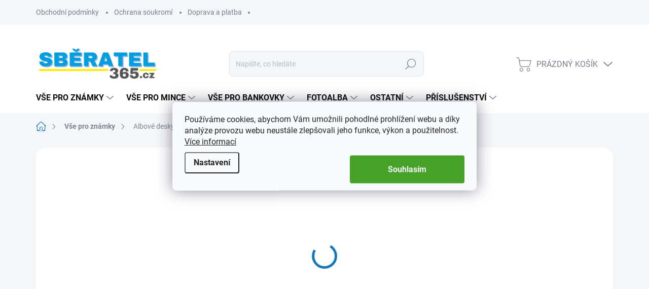

--- FILE ---
content_type: text/html; charset=utf-8
request_url: https://www.sberatel365.cz/albove-desky-optima-easy/
body_size: 31548
content:
<!doctype html><html lang="cs" dir="ltr" class="header-background-light external-fonts-loaded"><head><meta charset="utf-8" /><meta name="viewport" content="width=device-width,initial-scale=1" /><title>Albové desky OPTIMA EASY - SBĚRATEL365</title><link rel="preconnect" href="https://cdn.myshoptet.com" /><link rel="dns-prefetch" href="https://cdn.myshoptet.com" /><link rel="preload" href="https://cdn.myshoptet.com/prj/dist/master/cms/libs/jquery/jquery-1.11.3.min.js" as="script" /><link href="https://cdn.myshoptet.com/prj/dist/master/cms/templates/frontend_templates/shared/css/font-face/source-sans-3.css" rel="stylesheet"><link href="https://cdn.myshoptet.com/prj/dist/master/cms/templates/frontend_templates/shared/css/font-face/exo-2.css" rel="stylesheet"><script>
dataLayer = [];
dataLayer.push({'shoptet' : {
    "pageId": 896,
    "pageType": "productDetail",
    "currency": "CZK",
    "currencyInfo": {
        "decimalSeparator": ",",
        "exchangeRate": 1,
        "priceDecimalPlaces": 0,
        "symbol": "K\u010d",
        "symbolLeft": 0,
        "thousandSeparator": " "
    },
    "language": "cs",
    "projectId": 491567,
    "product": {
        "id": 1395,
        "guid": "f14c2dba-7a0d-11ec-8efe-ecf4bbcda94d",
        "hasVariants": false,
        "codes": [
            {
                "code": 355226,
                "quantity": "> 5",
                "stocks": [
                    {
                        "id": "ext",
                        "quantity": "> 5"
                    }
                ]
            }
        ],
        "code": "355226",
        "name": "Albov\u00e9 desky OPTIMA EASY",
        "appendix": "",
        "weight": 0,
        "manufacturer": "LEUCHTTURM",
        "manufacturerGuid": "1EF5334673456CD08083DA0BA3DED3EE",
        "currentCategory": "Filatelie - v\u0161e pro zn\u00e1mky",
        "currentCategoryGuid": "2963dddc-3b3f-11f0-9bb2-2a4ce61e76aa",
        "defaultCategory": "Filatelie - v\u0161e pro zn\u00e1mky",
        "defaultCategoryGuid": "2963dddc-3b3f-11f0-9bb2-2a4ce61e76aa",
        "currency": "CZK",
        "priceWithVat": 325
    },
    "stocks": [
        {
            "id": "ext",
            "title": "Sklad",
            "isDeliveryPoint": 0,
            "visibleOnEshop": 1
        }
    ],
    "cartInfo": {
        "id": null,
        "freeShipping": false,
        "freeShippingFrom": 3000,
        "leftToFreeGift": {
            "formattedPrice": "0 K\u010d",
            "priceLeft": 0
        },
        "freeGift": false,
        "leftToFreeShipping": {
            "priceLeft": 3000,
            "dependOnRegion": 0,
            "formattedPrice": "3 000 K\u010d"
        },
        "discountCoupon": [],
        "getNoBillingShippingPrice": {
            "withoutVat": 0,
            "vat": 0,
            "withVat": 0
        },
        "cartItems": [],
        "taxMode": "ORDINARY"
    },
    "cart": [],
    "customer": {
        "priceRatio": 1,
        "priceListId": 1,
        "groupId": null,
        "registered": false,
        "mainAccount": false
    }
}});
dataLayer.push({'cookie_consent' : {
    "marketing": "denied",
    "analytics": "denied"
}});
document.addEventListener('DOMContentLoaded', function() {
    shoptet.consent.onAccept(function(agreements) {
        if (agreements.length == 0) {
            return;
        }
        dataLayer.push({
            'cookie_consent' : {
                'marketing' : (agreements.includes(shoptet.config.cookiesConsentOptPersonalisation)
                    ? 'granted' : 'denied'),
                'analytics': (agreements.includes(shoptet.config.cookiesConsentOptAnalytics)
                    ? 'granted' : 'denied')
            },
            'event': 'cookie_consent'
        });
    });
});
</script>
<meta property="og:type" content="website"><meta property="og:site_name" content="sberatel365.cz"><meta property="og:url" content="https://www.sberatel365.cz/albove-desky-optima-easy/"><meta property="og:title" content="Albové desky OPTIMA EASY - SBĚRATEL365"><meta name="author" content="SBĚRATEL365"><meta name="web_author" content="Shoptet.cz"><meta name="dcterms.rightsHolder" content="www.sberatel365.cz"><meta name="robots" content="index,follow"><meta property="og:image" content="https://cdn.myshoptet.com/usr/www.sberatel365.cz/user/shop/big/1395_17412-albove-desky-optima-easy.jpg?620b74d9"><meta property="og:description" content="Kroužkové album OPTIMA EASY na všechny Vaše sběratelské cennosti v modré barvě."><meta name="description" content="Kroužkové album OPTIMA EASY na všechny Vaše sběratelské cennosti v modré barvě."><meta property="product:price:amount" content="325"><meta property="product:price:currency" content="CZK"><style>:root {--color-primary: #1076b7;--color-primary-h: 203;--color-primary-s: 84%;--color-primary-l: 39%;--color-primary-hover: #0f5885;--color-primary-hover-h: 203;--color-primary-hover-s: 80%;--color-primary-hover-l: 29%;--color-secondary: #1076b7;--color-secondary-h: 203;--color-secondary-s: 84%;--color-secondary-l: 39%;--color-secondary-hover: #0f5885;--color-secondary-hover-h: 203;--color-secondary-hover-s: 80%;--color-secondary-hover-l: 29%;--color-tertiary: #F5F2BC;--color-tertiary-h: 57;--color-tertiary-s: 74%;--color-tertiary-l: 85%;--color-tertiary-hover: #5f3d66;--color-tertiary-hover-h: 290;--color-tertiary-hover-s: 25%;--color-tertiary-hover-l: 32%;--color-header-background: #ffffff;--template-font: "Source Sans 3";--template-headings-font: "Exo 2";--header-background-url: url("[data-uri]");--cookies-notice-background: #F8FAFB;--cookies-notice-color: #252525;--cookies-notice-button-hover: #27263f;--cookies-notice-link-hover: #3b3a5f;--templates-update-management-preview-mode-content: "Náhled aktualizací šablony je aktivní pro váš prohlížeč."}</style>
    <script>var shoptet = shoptet || {};</script>
    <script src="https://cdn.myshoptet.com/prj/dist/master/shop/dist/main-3g-header.js.05f199e7fd2450312de2.js"></script>
<!-- User include --><!-- service 1000(633) html code header -->
<link rel="stylesheet" href="https://cdn.myshoptet.com/usr/apollo.jakubtursky.sk/user/documents/assets/main.css?v=1769">

<noscript>
<style>
.before-carousel:before,
.before-carousel:after,
.products-block:after,
.products-block:before,
.p-detail-inner:before,
.p-detail-inner:after{
	display: none;
}

.products-block .product, .products-block .slider-group-products,
.next-to-carousel-banners .banner-wrapper,
.before-carousel .content-wrapper-in,
.p-detail-inner .p-detail-inner-header, .p-detail-inner #product-detail-form {
  opacity: 1;
}

body.type-category .content-wrapper-in,
body.type-manufacturer-detail .content-wrapper-in,
body.type-product .content-wrapper-in {
	visibility: visible!important;
}
</style>
</noscript>

<style>
@font-face {
  font-family: 'apollo';
  font-display: swap;
  src:  url('https://cdn.myshoptet.com/usr/apollo.jakubtursky.sk/user/documents/assets/iconfonts/icomoon.eot?v=107');
  src:  url('https://cdn.myshoptet.com/usr/apollo.jakubtursky.sk/user/documents/assets/iconfonts/icomoon.eot?v=107') format('embedded-opentype'),
    url('https://cdn.myshoptet.com/usr/apollo.jakubtursky.sk/user/documents/assets/iconfonts/icomoon.ttf?v=107') format('truetype'),
    url('https://cdn.myshoptet.com/usr/apollo.jakubtursky.sk/user/documents/assets/iconfonts/icomoon.woff?v=107') format('woff'),
    url('https://cdn.myshoptet.com/usr/apollo.jakubtursky.sk/user/documents/assets/iconfonts/icomoon.svg?v=107') format('svg');
  font-weight: normal;
  font-style: normal;
  font-display: block;
}
.top-navigation-bar .top-nav-button.top-nav-button-login.primary{
	display: none;
}
.basic-description>h3:first-child{
	display: none;
}
/*.header-info-banner-addon{
	background-color: black;
}*/
</style>

<style>
.not-working {
  background-color: rgba(0,0,0, 0.9);
  color: white;
  width: 100%;
  height: 100%;
  position: fixed;
  top: 0;
  left: 0;
  z-index: 9999999;
  text-align: center;
  padding: 50px;
  line-height: 1.6;
  font-size: 16px;
}
</style>

<!-- api 473(125) html code header -->

                <style>
                    #order-billing-methods .radio-wrapper[data-guid="5e1fe270-9b1d-11ed-9510-b8ca3a6063f8"]:not(.cggooglepay), #order-billing-methods .radio-wrapper[data-guid="a3b915d8-cd21-11ec-8496-b8ca3a6063f8"]:not(.cgapplepay) {
                        display: none;
                    }
                </style>
                <script type="text/javascript">
                    document.addEventListener('DOMContentLoaded', function() {
                        if (getShoptetDataLayer('pageType') === 'billingAndShipping') {
                            
                try {
                    if (window.ApplePaySession && window.ApplePaySession.canMakePayments()) {
                        document.querySelector('#order-billing-methods .radio-wrapper[data-guid="a3b915d8-cd21-11ec-8496-b8ca3a6063f8"]').classList.add('cgapplepay');
                    }
                } catch (err) {} 
            
                            
                const cgBaseCardPaymentMethod = {
                        type: 'CARD',
                        parameters: {
                            allowedAuthMethods: ["PAN_ONLY", "CRYPTOGRAM_3DS"],
                            allowedCardNetworks: [/*"AMEX", "DISCOVER", "INTERAC", "JCB",*/ "MASTERCARD", "VISA"]
                        }
                };
                
                function cgLoadScript(src, callback)
                {
                    var s,
                        r,
                        t;
                    r = false;
                    s = document.createElement('script');
                    s.type = 'text/javascript';
                    s.src = src;
                    s.onload = s.onreadystatechange = function() {
                        if ( !r && (!this.readyState || this.readyState == 'complete') )
                        {
                            r = true;
                            callback();
                        }
                    };
                    t = document.getElementsByTagName('script')[0];
                    t.parentNode.insertBefore(s, t);
                } 
                
                function cgGetGoogleIsReadyToPayRequest() {
                    return Object.assign(
                        {},
                        {
                            apiVersion: 2,
                            apiVersionMinor: 0
                        },
                        {
                            allowedPaymentMethods: [cgBaseCardPaymentMethod]
                        }
                    );
                }

                function onCgGooglePayLoaded() {
                    let paymentsClient = new google.payments.api.PaymentsClient({environment: 'PRODUCTION'});
                    paymentsClient.isReadyToPay(cgGetGoogleIsReadyToPayRequest()).then(function(response) {
                        if (response.result) {
                            document.querySelector('#order-billing-methods .radio-wrapper[data-guid="5e1fe270-9b1d-11ed-9510-b8ca3a6063f8"]').classList.add('cggooglepay');	 	 	 	 	 
                        }
                    })
                    .catch(function(err) {});
                }
                
                cgLoadScript('https://pay.google.com/gp/p/js/pay.js', onCgGooglePayLoaded);
            
                        }
                    });
                </script> 
                
<!-- project html code header -->
<style>
@media (min-width: 1200px) {
    .content-inner {
        max-width: 100%;
        }
    }
.siteCookies__button {background-color: #46a128; padding: 0px 75px 0px 75px;}
.cookiesSetting__button--green {background-color: #46a128; padding: 0px 75px 0px 75px;}
.siteCookies {top: 40%; position: fixed}
.extended-banner-texts{top:auto;bottom:60px;-webkit-transform:none;transform:none;padding:0 30px}
.type-index .next-to-carousel-banners .extended-banner-texts .extended-banner-title{max-width:100%;text-align:center;text-shadow:4px 4px 18px rgba(0,0,0,0.6)}
</style>
<!-- /User include --><link rel="shortcut icon" href="/favicon.ico" type="image/x-icon" /><link rel="canonical" href="https://www.sberatel365.cz/albove-desky-optima-easy/" />    <!-- Global site tag (gtag.js) - Google Analytics -->
    <script async src="https://www.googletagmanager.com/gtag/js?id=G-QLFDPHX2QN"></script>
    <script>
        
        window.dataLayer = window.dataLayer || [];
        function gtag(){dataLayer.push(arguments);}
        

                    console.debug('default consent data');

            gtag('consent', 'default', {"ad_storage":"denied","analytics_storage":"denied","ad_user_data":"denied","ad_personalization":"denied","wait_for_update":500});
            dataLayer.push({
                'event': 'default_consent'
            });
        
        gtag('js', new Date());

        
                gtag('config', 'G-QLFDPHX2QN', {"groups":"GA4","send_page_view":false,"content_group":"productDetail","currency":"CZK","page_language":"cs"});
        
                gtag('config', 'AW-10880641526');
        
        
        
        
        
                    gtag('event', 'page_view', {"send_to":"GA4","page_language":"cs","content_group":"productDetail","currency":"CZK"});
        
                gtag('set', 'currency', 'CZK');

        gtag('event', 'view_item', {
            "send_to": "UA",
            "items": [
                {
                    "id": "355226",
                    "name": "Albov\u00e9 desky OPTIMA EASY",
                    "category": "Filatelie - v\u0161e pro zn\u00e1mky",
                                        "brand": "LEUCHTTURM",
                                                            "price": 269
                }
            ]
        });
        
        
        
        
        
                    gtag('event', 'view_item', {"send_to":"GA4","page_language":"cs","content_group":"productDetail","value":269,"currency":"CZK","items":[{"item_id":"355226","item_name":"Albov\u00e9 desky OPTIMA EASY","item_brand":"LEUCHTTURM","item_category":"Filatelie - v\u0161e pro zn\u00e1mky","price":269,"quantity":1,"index":0}]});
        
        
        
        
        
        
        
        document.addEventListener('DOMContentLoaded', function() {
            if (typeof shoptet.tracking !== 'undefined') {
                for (var id in shoptet.tracking.bannersList) {
                    gtag('event', 'view_promotion', {
                        "send_to": "UA",
                        "promotions": [
                            {
                                "id": shoptet.tracking.bannersList[id].id,
                                "name": shoptet.tracking.bannersList[id].name,
                                "position": shoptet.tracking.bannersList[id].position
                            }
                        ]
                    });
                }
            }

            shoptet.consent.onAccept(function(agreements) {
                if (agreements.length !== 0) {
                    console.debug('gtag consent accept');
                    var gtagConsentPayload =  {
                        'ad_storage': agreements.includes(shoptet.config.cookiesConsentOptPersonalisation)
                            ? 'granted' : 'denied',
                        'analytics_storage': agreements.includes(shoptet.config.cookiesConsentOptAnalytics)
                            ? 'granted' : 'denied',
                                                                                                'ad_user_data': agreements.includes(shoptet.config.cookiesConsentOptPersonalisation)
                            ? 'granted' : 'denied',
                        'ad_personalization': agreements.includes(shoptet.config.cookiesConsentOptPersonalisation)
                            ? 'granted' : 'denied',
                        };
                    console.debug('update consent data', gtagConsentPayload);
                    gtag('consent', 'update', gtagConsentPayload);
                    dataLayer.push(
                        { 'event': 'update_consent' }
                    );
                }
            });
        });
    </script>
<script>
    (function(t, r, a, c, k, i, n, g) { t['ROIDataObject'] = k;
    t[k]=t[k]||function(){ (t[k].q=t[k].q||[]).push(arguments) },t[k].c=i;n=r.createElement(a),
    g=r.getElementsByTagName(a)[0];n.async=1;n.src=c;g.parentNode.insertBefore(n,g)
    })(window, document, 'script', '//www.heureka.cz/ocm/sdk.js?source=shoptet&version=2&page=product_detail', 'heureka', 'cz');

    heureka('set_user_consent', 0);
</script>
</head><body class="desktop id-896 in-filatelie template-11 type-product type-detail one-column-body columns-mobile-2 columns-4 blank-mode blank-mode-css ums_forms_redesign--off ums_a11y_category_page--on ums_discussion_rating_forms--off ums_flags_display_unification--on ums_a11y_login--on mobile-header-version-1">
        <div id="fb-root"></div>
        <script>
            window.fbAsyncInit = function() {
                FB.init({
//                    appId            : 'your-app-id',
                    autoLogAppEvents : true,
                    xfbml            : true,
                    version          : 'v19.0'
                });
            };
        </script>
        <script async defer crossorigin="anonymous" src="https://connect.facebook.net/cs_CZ/sdk.js"></script>    <div class="siteCookies siteCookies--center siteCookies--light js-siteCookies" role="dialog" data-testid="cookiesPopup" data-nosnippet>
        <div class="siteCookies__form">
            <div class="siteCookies__content">
                <div class="siteCookies__text">
                    Používáme cookies, abychom Vám umožnili pohodlné prohlížení webu a díky analýze provozu webu neustále zlepšovali jeho funkce, výkon a použitelnost. <a href="/podminky-ochrany-osobnich-udaju/" target="_blank" rel="noopener noreferrer">Více informací</a>
                </div>
                <p class="siteCookies__links">
                    <button class="siteCookies__link js-cookies-settings" aria-label="Nastavení cookies" data-testid="cookiesSettings">Nastavení</button>
                </p>
            </div>
            <div class="siteCookies__buttonWrap">
                                <button class="siteCookies__button js-cookiesConsentSubmit" value="all" aria-label="Přijmout cookies" data-testid="buttonCookiesAccept">Souhlasím</button>
            </div>
        </div>
        <script>
            document.addEventListener("DOMContentLoaded", () => {
                const siteCookies = document.querySelector('.js-siteCookies');
                document.addEventListener("scroll", shoptet.common.throttle(() => {
                    const st = document.documentElement.scrollTop;
                    if (st > 1) {
                        siteCookies.classList.add('siteCookies--scrolled');
                    } else {
                        siteCookies.classList.remove('siteCookies--scrolled');
                    }
                }, 100));
            });
        </script>
    </div>
<a href="#content" class="skip-link sr-only">Přejít na obsah</a><div class="overall-wrapper"><div class="user-action"><div class="container">
    <div class="user-action-in">
                    <div id="login" class="user-action-login popup-widget login-widget" role="dialog" aria-labelledby="loginHeading">
        <div class="popup-widget-inner">
                            <h2 id="loginHeading">Přihlášení k vašemu účtu</h2><div id="customerLogin"><form action="/action/Customer/Login/" method="post" id="formLoginIncluded" class="csrf-enabled formLogin" data-testid="formLogin"><input type="hidden" name="referer" value="" /><div class="form-group"><div class="input-wrapper email js-validated-element-wrapper no-label"><input type="email" name="email" class="form-control" autofocus placeholder="E-mailová adresa (např. jan@novak.cz)" data-testid="inputEmail" autocomplete="email" required /></div></div><div class="form-group"><div class="input-wrapper password js-validated-element-wrapper no-label"><input type="password" name="password" class="form-control" placeholder="Heslo" data-testid="inputPassword" autocomplete="current-password" required /><span class="no-display">Nemůžete vyplnit toto pole</span><input type="text" name="surname" value="" class="no-display" /></div></div><div class="form-group"><div class="login-wrapper"><button type="submit" class="btn btn-secondary btn-text btn-login" data-testid="buttonSubmit">Přihlásit se</button><div class="password-helper"><a href="/registrace/" data-testid="signup" rel="nofollow">Nová registrace</a><a href="/klient/zapomenute-heslo/" rel="nofollow">Zapomenuté heslo</a></div></div></div></form>
</div>                    </div>
    </div>

                            <div id="cart-widget" class="user-action-cart popup-widget cart-widget loader-wrapper" data-testid="popupCartWidget" role="dialog" aria-hidden="true">
    <div class="popup-widget-inner cart-widget-inner place-cart-here">
        <div class="loader-overlay">
            <div class="loader"></div>
        </div>
    </div>

    <div class="cart-widget-button">
        <a href="/kosik/" class="btn btn-conversion" id="continue-order-button" rel="nofollow" data-testid="buttonNextStep">Pokračovat do košíku</a>
    </div>
</div>
            </div>
</div>
</div><div class="top-navigation-bar" data-testid="topNavigationBar">

    <div class="container">

        <div class="top-navigation-contacts">
            <strong>Zákaznická podpora:</strong><a href="mailto:sberatel365@email.cz" class="project-email" data-testid="contactboxEmail"><span>sberatel365@email.cz</span></a>        </div>

                            <div class="top-navigation-menu">
                <div class="top-navigation-menu-trigger"></div>
                <ul class="top-navigation-bar-menu">
                                            <li class="top-navigation-menu-item-39">
                            <a href="/obchodni-podminky/">Obchodní podmínky</a>
                        </li>
                                            <li class="top-navigation-menu-item-846">
                            <a href="/ochrana-soukromi/">Ochrana soukromí</a>
                        </li>
                                            <li class="top-navigation-menu-item-852">
                            <a href="/doprava-a-platba/">Doprava a platba</a>
                        </li>
                                    </ul>
                <ul class="top-navigation-bar-menu-helper"></ul>
            </div>
        
        <div class="top-navigation-tools">
            <div class="responsive-tools">
                <a href="#" class="toggle-window" data-target="search" aria-label="Hledat" data-testid="linkSearchIcon"></a>
                                                            <a href="#" class="toggle-window" data-target="login"></a>
                                                    <a href="#" class="toggle-window" data-target="navigation" aria-label="Menu" data-testid="hamburgerMenu"></a>
            </div>
                        <button class="top-nav-button top-nav-button-login toggle-window" type="button" data-target="login" aria-haspopup="dialog" aria-controls="login" aria-expanded="false" data-testid="signin"><span>Přihlášení</span></button>        </div>

    </div>

</div>
<header id="header"><div class="container navigation-wrapper">
    <div class="header-top">
        <div class="site-name-wrapper">
            <div class="site-name"><a href="/" data-testid="linkWebsiteLogo"><img src="https://cdn.myshoptet.com/usr/www.sberatel365.cz/user/logos/sberatel365_logo-1.png" alt="SBĚRATEL365" fetchpriority="low" /></a></div>        </div>
        <div class="search" itemscope itemtype="https://schema.org/WebSite">
            <meta itemprop="headline" content="Filatelie - vše pro známky"/><meta itemprop="url" content="https://www.sberatel365.cz"/><meta itemprop="text" content="Kroužkové album OPTIMA EASY na všechny Vaše sběratelské cennosti v modré barvě."/>            <form action="/action/ProductSearch/prepareString/" method="post"
    id="formSearchForm" class="search-form compact-form js-search-main"
    itemprop="potentialAction" itemscope itemtype="https://schema.org/SearchAction" data-testid="searchForm">
    <fieldset>
        <meta itemprop="target"
            content="https://www.sberatel365.cz/vyhledavani/?string={string}"/>
        <input type="hidden" name="language" value="cs"/>
        
            
<input
    type="search"
    name="string"
        class="query-input form-control search-input js-search-input"
    placeholder="Napište, co hledáte"
    autocomplete="off"
    required
    itemprop="query-input"
    aria-label="Vyhledávání"
    data-testid="searchInput"
>
            <button type="submit" class="btn btn-default" data-testid="searchBtn">Hledat</button>
        
    </fieldset>
</form>
        </div>
        <div class="navigation-buttons">
                
    <a href="/kosik/" class="btn btn-icon toggle-window cart-count" data-target="cart" data-hover="true" data-redirect="true" data-testid="headerCart" rel="nofollow" aria-haspopup="dialog" aria-expanded="false" aria-controls="cart-widget">
        
                <span class="sr-only">Nákupní košík</span>
        
            <span class="cart-price visible-lg-inline-block" data-testid="headerCartPrice">
                                    Prázdný košík                            </span>
        
    
            </a>
        </div>
    </div>
    <nav id="navigation" aria-label="Hlavní menu" data-collapsible="true"><div class="navigation-in menu"><ul class="menu-level-1" role="menubar" data-testid="headerMenuItems"><li class="menu-item-896 ext" role="none"><a href="/filatelie/" class="active" data-testid="headerMenuItem" role="menuitem" aria-haspopup="true" aria-expanded="false"><b>Vše pro známky</b><span class="submenu-arrow"></span></a><ul class="menu-level-2" aria-label="Vše pro známky" tabindex="-1" role="menu"><li class="menu-item-726 has-third-level" role="none"><a href="/zasobniky-na-znamky/" class="menu-image" data-testid="headerMenuItem" tabindex="-1" aria-hidden="true"><img src="data:image/svg+xml,%3Csvg%20width%3D%22140%22%20height%3D%22100%22%20xmlns%3D%22http%3A%2F%2Fwww.w3.org%2F2000%2Fsvg%22%3E%3C%2Fsvg%3E" alt="" aria-hidden="true" width="140" height="100"  data-src="https://cdn.myshoptet.com/usr/www.sberatel365.cz/user/categories/thumb/222_album-1_1_.jpg" fetchpriority="low" /></a><div><a href="/zasobniky-na-znamky/" data-testid="headerMenuItem" role="menuitem"><span>Zásobníky na známky</span></a>
                                                    <ul class="menu-level-3" role="menu">
                                                                    <li class="menu-item-729" role="none">
                                        <a href="/zasobnik-na-znamky-16-stran/" data-testid="headerMenuItem" role="menuitem">
                                            Zásobník na známky 16 stran</a>,                                    </li>
                                                                    <li class="menu-item-732" role="none">
                                        <a href="/zasobnik-na-znamky-32-stran/" data-testid="headerMenuItem" role="menuitem">
                                            Zásobník na známky 32 stran</a>,                                    </li>
                                                                    <li class="menu-item-741" role="none">
                                        <a href="/zasobnik-na-znamky-64-stran/" data-testid="headerMenuItem" role="menuitem">
                                            Zásobník na známky 64 stran</a>,                                    </li>
                                                                    <li class="menu-item-759" role="none">
                                        <a href="/zasobnik-na-znamky-60-stran/" data-testid="headerMenuItem" role="menuitem">
                                            Zásobník na známky 60 stran</a>,                                    </li>
                                                                    <li class="menu-item-923" role="none">
                                        <a href="/zasobnik-na-znamky-24-stran/" data-testid="headerMenuItem" role="menuitem">
                                            Zásobník na známky 24 stran</a>,                                    </li>
                                                                    <li class="menu-item-926" role="none">
                                        <a href="/zasobnik-na-znamky-8-stran/" data-testid="headerMenuItem" role="menuitem">
                                            Zásobník na známky 8 stran</a>                                    </li>
                                                            </ul>
                        </div></li><li class="menu-item-777" role="none"><a href="/alba-na-albove-listy/" class="menu-image" data-testid="headerMenuItem" tabindex="-1" aria-hidden="true"><img src="data:image/svg+xml,%3Csvg%20width%3D%22140%22%20height%3D%22100%22%20xmlns%3D%22http%3A%2F%2Fwww.w3.org%2F2000%2Fsvg%22%3E%3C%2Fsvg%3E" alt="" aria-hidden="true" width="140" height="100"  data-src="https://cdn.myshoptet.com/usr/www.sberatel365.cz/user/categories/thumb/1644_20370-albove-desky-dsn-modre_1_.jpg" fetchpriority="low" /></a><div><a href="/alba-na-albove-listy/" data-testid="headerMenuItem" role="menuitem"><span>Alba na albové listy</span></a>
                        </div></li><li class="menu-item-771 has-third-level" role="none"><a href="/albove-listy/" class="menu-image" data-testid="headerMenuItem" tabindex="-1" aria-hidden="true"><img src="data:image/svg+xml,%3Csvg%20width%3D%22140%22%20height%3D%22100%22%20xmlns%3D%22http%3A%2F%2Fwww.w3.org%2F2000%2Fsvg%22%3E%3C%2Fsvg%3E" alt="" aria-hidden="true" width="140" height="100"  data-src="https://cdn.myshoptet.com/usr/www.sberatel365.cz/user/categories/thumb/720_337872-mod_1_.jpg" fetchpriority="low" /></a><div><a href="/albove-listy/" data-testid="headerMenuItem" role="menuitem"><span>Albové listy</span></a>
                                                    <ul class="menu-level-3" role="menu">
                                                                    <li class="menu-item-774" role="none">
                                        <a href="/albove-listy-ciste/" data-testid="headerMenuItem" role="menuitem">
                                            Albové listy - čisté</a>,                                    </li>
                                                                    <li class="menu-item-780" role="none">
                                        <a href="/albove-listy-predtistene/" data-testid="headerMenuItem" role="menuitem">
                                            Albové listy - předtištěné</a>                                    </li>
                                                            </ul>
                        </div></li><li class="menu-item-792" role="none"><a href="/volne-karty/" class="menu-image" data-testid="headerMenuItem" tabindex="-1" aria-hidden="true"><img src="data:image/svg+xml,%3Csvg%20width%3D%22140%22%20height%3D%22100%22%20xmlns%3D%22http%3A%2F%2Fwww.w3.org%2F2000%2Fsvg%22%3E%3C%2Fsvg%3E" alt="" aria-hidden="true" width="140" height="100"  data-src="https://cdn.myshoptet.com/usr/www.sberatel365.cz/user/categories/thumb/insert-cards-3-clear-strips-with-cover-sheet-100-pack-148x105-mm-pvc.jpg" fetchpriority="low" /></a><div><a href="/volne-karty/" data-testid="headerMenuItem" role="menuitem"><span>Volné karty</span></a>
                        </div></li><li class="menu-item-789" role="none"><a href="/hawidky/" class="menu-image" data-testid="headerMenuItem" tabindex="-1" aria-hidden="true"><img src="data:image/svg+xml,%3Csvg%20width%3D%22140%22%20height%3D%22100%22%20xmlns%3D%22http%3A%2F%2Fwww.w3.org%2F2000%2Fsvg%22%3E%3C%2Fsvg%3E" alt="" aria-hidden="true" width="140" height="100"  data-src="https://cdn.myshoptet.com/usr/www.sberatel365.cz/user/categories/thumb/819_hawidky-v-paskach--210-pasku--typ-cire_1_.jpg" fetchpriority="low" /></a><div><a href="/hawidky/" data-testid="headerMenuItem" role="menuitem"><span>Hawidky</span></a>
                        </div></li></ul></li>
<li class="menu-item-899 ext" role="none"><a href="/numismatika-2/" data-testid="headerMenuItem" role="menuitem" aria-haspopup="true" aria-expanded="false"><b>Vše pro mince</b><span class="submenu-arrow"></span></a><ul class="menu-level-2" aria-label="Vše pro mince" tabindex="-1" role="menu"><li class="menu-item-864 has-third-level" role="none"><a href="/zasobniky-na-mince/" class="menu-image" data-testid="headerMenuItem" tabindex="-1" aria-hidden="true"><img src="data:image/svg+xml,%3Csvg%20width%3D%22140%22%20height%3D%22100%22%20xmlns%3D%22http%3A%2F%2Fwww.w3.org%2F2000%2Fsvg%22%3E%3C%2Fsvg%3E" alt="" aria-hidden="true" width="140" height="100"  data-src="https://cdn.myshoptet.com/usr/www.sberatel365.cz/user/categories/thumb/v__st__i__ek.png" fetchpriority="low" /></a><div><a href="/zasobniky-na-mince/" data-testid="headerMenuItem" role="menuitem"><span>Zásobníky na mince</span></a>
                                                    <ul class="menu-level-3" role="menu">
                                                                    <li class="menu-item-870" role="none">
                                        <a href="/alba-a-zasobniky-na-mince/" data-testid="headerMenuItem" role="menuitem">
                                            Alba a zásobníky na mince</a>,                                    </li>
                                                                    <li class="menu-item-873" role="none">
                                        <a href="/listy-do-alb-na-mince/" data-testid="headerMenuItem" role="menuitem">
                                            Listy do alb na mince</a>                                    </li>
                                                            </ul>
                        </div></li><li class="menu-item-798 has-third-level" role="none"><a href="/skladovani-minci/" class="menu-image" data-testid="headerMenuItem" tabindex="-1" aria-hidden="true"><img src="data:image/svg+xml,%3Csvg%20width%3D%22140%22%20height%3D%22100%22%20xmlns%3D%22http%3A%2F%2Fwww.w3.org%2F2000%2Fsvg%22%3E%3C%2Fsvg%3E" alt="" aria-hidden="true" width="140" height="100"  data-src="https://cdn.myshoptet.com/usr/www.sberatel365.cz/user/categories/thumb/1281_boxy-na-mince-v-bublinkach--tmave-cervene--velikost-1-pole--24-5-mm_1_.jpg" fetchpriority="low" /></a><div><a href="/skladovani-minci/" data-testid="headerMenuItem" role="menuitem"><span>Skladování mincí</span></a>
                                                    <ul class="menu-level-3" role="menu">
                                                                    <li class="menu-item-840" role="none">
                                        <a href="/zlate-slitky/" data-testid="headerMenuItem" role="menuitem">
                                            Zlaté slitky</a>,                                    </li>
                                                                    <li class="menu-item-801" role="none">
                                        <a href="/skrinky-a-kufry-na-mince/" data-testid="headerMenuItem" role="menuitem">
                                            Skříňky a kufry na mince</a>,                                    </li>
                                                                    <li class="menu-item-822" role="none">
                                        <a href="/bublinky-na-mince/" data-testid="headerMenuItem" role="menuitem">
                                            Bublinky na mince</a>,                                    </li>
                                                                    <li class="menu-item-825" role="none">
                                        <a href="/etue-na-mince/" data-testid="headerMenuItem" role="menuitem">
                                            Etue na mince</a>,                                    </li>
                                                                    <li class="menu-item-828" role="none">
                                        <a href="/ramecky-na-mince/" data-testid="headerMenuItem" role="menuitem">
                                            Rámečky na mince</a>,                                    </li>
                                                                    <li class="menu-item-831" role="none">
                                        <a href="/boxy-na-mince/" data-testid="headerMenuItem" role="menuitem">
                                            Boxy na mince</a>,                                    </li>
                                                                    <li class="menu-item-834" role="none">
                                        <a href="/plata-na-mince/" data-testid="headerMenuItem" role="menuitem">
                                            Plata na mince</a>,                                    </li>
                                                                    <li class="menu-item-837" role="none">
                                        <a href="/kazety-na-mince/" data-testid="headerMenuItem" role="menuitem">
                                            Kazety na mince</a>                                    </li>
                                                            </ul>
                        </div></li></ul></li>
<li class="menu-item-902 ext" role="none"><a href="/notafilie-bankovky/" data-testid="headerMenuItem" role="menuitem" aria-haspopup="true" aria-expanded="false"><b>Vše pro bankovky</b><span class="submenu-arrow"></span></a><ul class="menu-level-2" aria-label="Vše pro bankovky" tabindex="-1" role="menu"><li class="menu-item-738" role="none"><a href="/zasobniky-na-bankovky/" class="menu-image" data-testid="headerMenuItem" tabindex="-1" aria-hidden="true"><img src="data:image/svg+xml,%3Csvg%20width%3D%22140%22%20height%3D%22100%22%20xmlns%3D%22http%3A%2F%2Fwww.w3.org%2F2000%2Fsvg%22%3E%3C%2Fsvg%3E" alt="" aria-hidden="true" width="140" height="100"  data-src="https://cdn.myshoptet.com/usr/www.sberatel365.cz/user/categories/thumb/1023_16860-album-na-420-bankovek-euro-souvenir_1_.jpg" fetchpriority="low" /></a><div><a href="/zasobniky-na-bankovky/" data-testid="headerMenuItem" role="menuitem"><span>Zásobníky na bankovky</span></a>
                        </div></li><li class="menu-item-807" role="none"><a href="/ochranne-folie-a-kapsy/" class="menu-image" data-testid="headerMenuItem" tabindex="-1" aria-hidden="true"><img src="data:image/svg+xml,%3Csvg%20width%3D%22140%22%20height%3D%22100%22%20xmlns%3D%22http%3A%2F%2Fwww.w3.org%2F2000%2Fsvg%22%3E%3C%2Fsvg%3E" alt="" aria-hidden="true" width="140" height="100"  data-src="https://cdn.myshoptet.com/usr/www.sberatel365.cz/user/categories/thumb/banknote-sheets-basic.jpg" fetchpriority="low" /></a><div><a href="/ochranne-folie-a-kapsy/" data-testid="headerMenuItem" role="menuitem"><span>Ochranné fólie a kapsy</span></a>
                        </div></li><li class="menu-item-888" role="none"><a href="/sberatelske-bankovky/" class="menu-image" data-testid="headerMenuItem" tabindex="-1" aria-hidden="true"><img src="data:image/svg+xml,%3Csvg%20width%3D%22140%22%20height%3D%22100%22%20xmlns%3D%22http%3A%2F%2Fwww.w3.org%2F2000%2Fsvg%22%3E%3C%2Fsvg%3E" alt="" aria-hidden="true" width="140" height="100"  data-src="https://cdn.myshoptet.com/usr/www.sberatel365.cz/user/categories/thumb/leuchtturm-zero-euro-souvenir-banknote-faro-della-vittoria.jpg" fetchpriority="low" /></a><div><a href="/sberatelske-bankovky/" data-testid="headerMenuItem" role="menuitem"><span>Sběratelské bankovky</span></a>
                        </div></li></ul></li>
<li class="menu-item-929 ext" role="none"><a href="/fotoalba/" data-testid="headerMenuItem" role="menuitem" aria-haspopup="true" aria-expanded="false"><b>Fotoalba</b><span class="submenu-arrow"></span></a><ul class="menu-level-2" aria-label="Fotoalba" tabindex="-1" role="menu"><li class="menu-item-932" role="none"><a href="/fotoalba-2/" class="menu-image" data-testid="headerMenuItem" tabindex="-1" aria-hidden="true"><img src="data:image/svg+xml,%3Csvg%20width%3D%22140%22%20height%3D%22100%22%20xmlns%3D%22http%3A%2F%2Fwww.w3.org%2F2000%2Fsvg%22%3E%3C%2Fsvg%3E" alt="" aria-hidden="true" width="140" height="100"  data-src="https://cdn.myshoptet.com/usr/www.sberatel365.cz/user/categories/thumb/valea-photo-album-for-200-photos-in-10-x-15-cm-format.jpg" fetchpriority="low" /></a><div><a href="/fotoalba-2/" data-testid="headerMenuItem" role="menuitem"><span>Fotoalba</span></a>
                        </div></li></ul></li>
<li class="menu-item-708 ext" role="none"><a href="/sberatelstvi/" data-testid="headerMenuItem" role="menuitem" aria-haspopup="true" aria-expanded="false"><b>Ostatní</b><span class="submenu-arrow"></span></a><ul class="menu-level-2" aria-label="Ostatní" tabindex="-1" role="menu"><li class="menu-item-914" role="none"><a href="/alba-na-odznaky/" class="menu-image" data-testid="headerMenuItem" tabindex="-1" aria-hidden="true"><img src="data:image/svg+xml,%3Csvg%20width%3D%22140%22%20height%3D%22100%22%20xmlns%3D%22http%3A%2F%2Fwww.w3.org%2F2000%2Fsvg%22%3E%3C%2Fsvg%3E" alt="" aria-hidden="true" width="140" height="100"  data-src="https://cdn.myshoptet.com/usr/www.sberatel365.cz/user/categories/thumb/pin-album-incl-4-velvet-covered-pin-boards.jpg" fetchpriority="low" /></a><div><a href="/alba-na-odznaky/" data-testid="headerMenuItem" role="menuitem"><span>Alba na odznaky</span></a>
                        </div></li><li class="menu-item-876" role="none"><a href="/ostatni-produkty-a-alba/" class="menu-image" data-testid="headerMenuItem" tabindex="-1" aria-hidden="true"><img src="data:image/svg+xml,%3Csvg%20width%3D%22140%22%20height%3D%22100%22%20xmlns%3D%22http%3A%2F%2Fwww.w3.org%2F2000%2Fsvg%22%3E%3C%2Fsvg%3E" alt="" aria-hidden="true" width="140" height="100"  data-src="https://cdn.myshoptet.com/usr/www.sberatel365.cz/user/categories/thumb/d4c182ba-c6fe-40fd-bfe8-2342839e24b3.jpg" fetchpriority="low" /></a><div><a href="/ostatni-produkty-a-alba/" data-testid="headerMenuItem" role="menuitem"><span>Ostatní produkty a alba</span></a>
                        </div></li><li class="menu-item-885" role="none"><a href="/alba-pro-herni-sportovni-karty/" class="menu-image" data-testid="headerMenuItem" tabindex="-1" aria-hidden="true"><img src="data:image/svg+xml,%3Csvg%20width%3D%22140%22%20height%3D%22100%22%20xmlns%3D%22http%3A%2F%2Fwww.w3.org%2F2000%2Fsvg%22%3E%3C%2Fsvg%3E" alt="" aria-hidden="true" width="140" height="100"  data-src="https://cdn.myshoptet.com/usr/www.sberatel365.cz/user/categories/thumb/2013_sdfsdfsdfsdf.jpg" fetchpriority="low" /></a><div><a href="/alba-pro-herni-sportovni-karty/" data-testid="headerMenuItem" role="menuitem"><span>Alba pro herní/sportovní sběratelské karty</span></a>
                        </div></li><li class="menu-item-735" role="none"><a href="/zasobniky-na-fdc/" class="menu-image" data-testid="headerMenuItem" tabindex="-1" aria-hidden="true"><img src="data:image/svg+xml,%3Csvg%20width%3D%22140%22%20height%3D%22100%22%20xmlns%3D%22http%3A%2F%2Fwww.w3.org%2F2000%2Fsvg%22%3E%3C%2Fsvg%3E" alt="" aria-hidden="true" width="140" height="100"  data-src="https://cdn.myshoptet.com/usr/www.sberatel365.cz/user/categories/thumb/84_album-fuer-200-fdcs-oder-briefe-din-lang-inkl-schutzkassette-blau-2_1_.jpg" fetchpriority="low" /></a><div><a href="/zasobniky-na-fdc/" data-testid="headerMenuItem" role="menuitem"><span>Zásobníky na FDC</span></a>
                        </div></li><li class="menu-item-744" role="none"><a href="/zasobniky-na-pohledy/" class="menu-image" data-testid="headerMenuItem" tabindex="-1" aria-hidden="true"><img src="data:image/svg+xml,%3Csvg%20width%3D%22140%22%20height%3D%22100%22%20xmlns%3D%22http%3A%2F%2Fwww.w3.org%2F2000%2Fsvg%22%3E%3C%2Fsvg%3E" alt="" aria-hidden="true" width="140" height="100"  data-src="https://cdn.myshoptet.com/usr/www.sberatel365.cz/user/categories/thumb/789_16587-album-na-pohlednice-postcards-600-pohlednic_1_.jpg" fetchpriority="low" /></a><div><a href="/zasobniky-na-pohledy/" data-testid="headerMenuItem" role="menuitem"><span>Zásobníky na pohledy</span></a>
                        </div></li><li class="menu-item-783" role="none"><a href="/specialni-alba-a-ramecky/" class="menu-image" data-testid="headerMenuItem" tabindex="-1" aria-hidden="true"><img src="data:image/svg+xml,%3Csvg%20width%3D%22140%22%20height%3D%22100%22%20xmlns%3D%22http%3A%2F%2Fwww.w3.org%2F2000%2Fsvg%22%3E%3C%2Fsvg%3E" alt="" aria-hidden="true" width="140" height="100"  data-src="https://cdn.myshoptet.com/usr/www.sberatel365.cz/user/categories/thumb/1008_16839-box-na-figurky-z-vajicek-s-prekvapenim_1_.jpg" fetchpriority="low" /></a><div><a href="/specialni-alba-a-ramecky/" data-testid="headerMenuItem" role="menuitem"><span>Speciální alba a rámečky</span></a>
                        </div></li></ul></li>
<li class="menu-item-747 ext" role="none"><a href="/ostatni-prislusenstvi/" data-testid="headerMenuItem" role="menuitem" aria-haspopup="true" aria-expanded="false"><b>Příslušenství</b><span class="submenu-arrow"></span></a><ul class="menu-level-2" aria-label="Příslušenství" tabindex="-1" role="menu"><li class="menu-item-750 has-third-level" role="none"><a href="/pracovni-potreby/" class="menu-image" data-testid="headerMenuItem" tabindex="-1" aria-hidden="true"><img src="data:image/svg+xml,%3Csvg%20width%3D%22140%22%20height%3D%22100%22%20xmlns%3D%22http%3A%2F%2Fwww.w3.org%2F2000%2Fsvg%22%3E%3C%2Fsvg%3E" alt="" aria-hidden="true" width="140" height="100"  data-src="https://cdn.myshoptet.com/usr/www.sberatel365.cz/user/categories/thumb/clean-coin-cleaning-bath-for-silver-coins-200-ml_1.jpg" fetchpriority="low" /></a><div><a href="/pracovni-potreby/" data-testid="headerMenuItem" role="menuitem"><span>Pracovní potřeby</span></a>
                                                    <ul class="menu-level-3" role="menu">
                                                                    <li class="menu-item-756" role="none">
                                        <a href="/filiatelie/" data-testid="headerMenuItem" role="menuitem">
                                            Filiatelie</a>,                                    </li>
                                                                    <li class="menu-item-810" role="none">
                                        <a href="/numismatika/" data-testid="headerMenuItem" role="menuitem">
                                            Numismatika</a>                                    </li>
                                                            </ul>
                        </div></li><li class="menu-item-762" role="none"><a href="/pinzety/" class="menu-image" data-testid="headerMenuItem" tabindex="-1" aria-hidden="true"><img src="data:image/svg+xml,%3Csvg%20width%3D%22140%22%20height%3D%22100%22%20xmlns%3D%22http%3A%2F%2Fwww.w3.org%2F2000%2Fsvg%22%3E%3C%2Fsvg%3E" alt="" aria-hidden="true" width="140" height="100"  data-src="https://cdn.myshoptet.com/usr/www.sberatel365.cz/user/categories/thumb/1059_16911-rovna-pinzeta-mpi1-s-plastovou-ochranou_1_.jpg" fetchpriority="low" /></a><div><a href="/pinzety/" data-testid="headerMenuItem" role="menuitem"><span>Pinzety</span></a>
                        </div></li><li class="menu-item-795" role="none"><a href="/boxy--kufry-a-trezory/" class="menu-image" data-testid="headerMenuItem" tabindex="-1" aria-hidden="true"><img src="data:image/svg+xml,%3Csvg%20width%3D%22140%22%20height%3D%22100%22%20xmlns%3D%22http%3A%2F%2Fwww.w3.org%2F2000%2Fsvg%22%3E%3C%2Fsvg%3E" alt="" aria-hidden="true" width="140" height="100"  data-src="https://cdn.myshoptet.com/usr/www.sberatel365.cz/user/categories/thumb/cargo-multi-collection-case-silver.jpg" fetchpriority="low" /></a><div><a href="/boxy--kufry-a-trezory/" data-testid="headerMenuItem" role="menuitem"><span>Boxy, kufry a trezory</span></a>
                        </div></li><li class="menu-item-765" role="none"><a href="/lupy-leuchtturm/" class="menu-image" data-testid="headerMenuItem" tabindex="-1" aria-hidden="true"><img src="data:image/svg+xml,%3Csvg%20width%3D%22140%22%20height%3D%22100%22%20xmlns%3D%22http%3A%2F%2Fwww.w3.org%2F2000%2Fsvg%22%3E%3C%2Fsvg%3E" alt="" aria-hidden="true" width="140" height="100"  data-src="https://cdn.myshoptet.com/usr/www.sberatel365.cz/user/categories/thumb/360_16034-kapesni-lupa-a-mikroskop-6-v-1_1_.jpg" fetchpriority="low" /></a><div><a href="/lupy-leuchtturm/" data-testid="headerMenuItem" role="menuitem"><span>Lupy Leuchtturm</span></a>
                        </div></li><li class="menu-item-786" role="none"><a href="/uv-testery/" class="menu-image" data-testid="headerMenuItem" tabindex="-1" aria-hidden="true"><img src="data:image/svg+xml,%3Csvg%20width%3D%22140%22%20height%3D%22100%22%20xmlns%3D%22http%3A%2F%2Fwww.w3.org%2F2000%2Fsvg%22%3E%3C%2Fsvg%3E" alt="" aria-hidden="true" width="140" height="100"  data-src="https://cdn.myshoptet.com/usr/www.sberatel365.cz/user/categories/thumb/810_16614-uv-lampa-l92_1_.jpg" fetchpriority="low" /></a><div><a href="/uv-testery/" data-testid="headerMenuItem" role="menuitem"><span>UV testery</span></a>
                        </div></li><li class="menu-item-768" role="none"><a href="/mikroskopy/" class="menu-image" data-testid="headerMenuItem" tabindex="-1" aria-hidden="true"><img src="data:image/svg+xml,%3Csvg%20width%3D%22140%22%20height%3D%22100%22%20xmlns%3D%22http%3A%2F%2Fwww.w3.org%2F2000%2Fsvg%22%3E%3C%2Fsvg%3E" alt="" aria-hidden="true" width="140" height="100"  data-src="https://cdn.myshoptet.com/usr/www.sberatel365.cz/user/categories/thumb/1458_17682-stativ-na-digitalni-mikroskop_1_.jpg" fetchpriority="low" /></a><div><a href="/mikroskopy/" data-testid="headerMenuItem" role="menuitem"><span>Mikroskopy</span></a>
                        </div></li><li class="menu-item-813" role="none"><a href="/nalepky--ruzky--popisky/" class="menu-image" data-testid="headerMenuItem" tabindex="-1" aria-hidden="true"><img src="data:image/svg+xml,%3Csvg%20width%3D%22140%22%20height%3D%22100%22%20xmlns%3D%22http%3A%2F%2Fwww.w3.org%2F2000%2Fsvg%22%3E%3C%2Fsvg%3E" alt="" aria-hidden="true" width="140" height="100"  data-src="https://cdn.myshoptet.com/usr/www.sberatel365.cz/user/categories/thumb/labels-for-euro-coins_1.jpg" fetchpriority="low" /></a><div><a href="/nalepky--ruzky--popisky/" data-testid="headerMenuItem" role="menuitem"><span>Nálepky, růžky, popisky</span></a>
                        </div></li></ul></li>
</ul>
    <ul class="navigationActions" role="menu">
                            <li role="none">
                                    <a href="/login/?backTo=%2Falbove-desky-optima-easy%2F" rel="nofollow" data-testid="signin" role="menuitem"><span>Přihlášení</span></a>
                            </li>
                        </ul>
</div><span class="navigation-close"></span></nav><div class="menu-helper" data-testid="hamburgerMenu"><span>Více</span></div>
</div></header><!-- / header -->


                    <div class="container breadcrumbs-wrapper">
            <div class="breadcrumbs navigation-home-icon-wrapper" itemscope itemtype="https://schema.org/BreadcrumbList">
                                                                            <span id="navigation-first" data-basetitle="SBĚRATEL365" itemprop="itemListElement" itemscope itemtype="https://schema.org/ListItem">
                <a href="/" itemprop="item" class="navigation-home-icon"><span class="sr-only" itemprop="name">Domů</span></a>
                <span class="navigation-bullet">/</span>
                <meta itemprop="position" content="1" />
            </span>
                                <span id="navigation-1" itemprop="itemListElement" itemscope itemtype="https://schema.org/ListItem">
                <a href="/filatelie/" itemprop="item" data-testid="breadcrumbsSecondLevel"><span itemprop="name">Vše pro známky</span></a>
                <span class="navigation-bullet">/</span>
                <meta itemprop="position" content="2" />
            </span>
                                            <span id="navigation-2" itemprop="itemListElement" itemscope itemtype="https://schema.org/ListItem" data-testid="breadcrumbsLastLevel">
                <meta itemprop="item" content="https://www.sberatel365.cz/albove-desky-optima-easy/" />
                <meta itemprop="position" content="3" />
                <span itemprop="name" data-title="Albové desky OPTIMA EASY">Albové desky OPTIMA EASY <span class="appendix"></span></span>
            </span>
            </div>
        </div>
    
<div id="content-wrapper" class="container content-wrapper">
    
    <div class="content-wrapper-in">
                <main id="content" class="content wide">
                            
<div class="p-detail" itemscope itemtype="https://schema.org/Product">

    
    <meta itemprop="name" content="Albové desky OPTIMA EASY" />
    <meta itemprop="category" content="Úvodní stránka &gt; Vše pro známky &gt; Albové desky OPTIMA EASY" />
    <meta itemprop="url" content="https://www.sberatel365.cz/albove-desky-optima-easy/" />
    <meta itemprop="image" content="https://cdn.myshoptet.com/usr/www.sberatel365.cz/user/shop/big/1395_17412-albove-desky-optima-easy.jpg?620b74d9" />
            <meta itemprop="description" content="Kroužkové album OPTIMA EASY na všechny Vaše sběratelské cennosti v modré barvě." />
                <span class="js-hidden" itemprop="manufacturer" itemscope itemtype="https://schema.org/Organization">
            <meta itemprop="name" content="LEUCHTTURM" />
        </span>
        <span class="js-hidden" itemprop="brand" itemscope itemtype="https://schema.org/Brand">
            <meta itemprop="name" content="LEUCHTTURM" />
        </span>
                            <meta itemprop="gtin13" content="4004117494543" />            
        <div class="p-detail-inner">

        <div class="p-detail-inner-header">
            <h1>
                  Albové desky OPTIMA EASY            </h1>

                <span class="p-code">
        <span class="p-code-label">Kód:</span>
                    <span>355226</span>
            </span>
        </div>

        <form action="/action/Cart/addCartItem/" method="post" id="product-detail-form" class="pr-action csrf-enabled" data-testid="formProduct">

            <meta itemprop="productID" content="1395" /><meta itemprop="identifier" content="f14c2dba-7a0d-11ec-8efe-ecf4bbcda94d" /><meta itemprop="sku" content="355226" /><span itemprop="offers" itemscope itemtype="https://schema.org/Offer"><link itemprop="availability" href="https://schema.org/InStock" /><meta itemprop="url" content="https://www.sberatel365.cz/albove-desky-optima-easy/" /><meta itemprop="price" content="325.00" /><meta itemprop="priceCurrency" content="CZK" /><link itemprop="itemCondition" href="https://schema.org/NewCondition" /><meta itemprop="warranty" content="2 roky" /></span><input type="hidden" name="productId" value="1395" /><input type="hidden" name="priceId" value="4062" /><input type="hidden" name="language" value="cs" />

            <div class="row product-top">

                <div class="col-xs-12">

                    <div class="p-detail-info">
                        
                        
                                                    <div><a href="/znacka/leuchtturm/" data-testid="productCardBrandName">Značka: <span>LEUCHTTURM</span></a></div>
                        
                    </div>

                </div>

                <div class="col-xs-12 col-lg-6 p-image-wrapper">

                    
                    <div class="p-image" style="" data-testid="mainImage">

                        

    


                        

<a href="https://cdn.myshoptet.com/usr/www.sberatel365.cz/user/shop/big/1395_17412-albove-desky-optima-easy.jpg?620b74d9" class="p-main-image cloud-zoom cbox" data-href="https://cdn.myshoptet.com/usr/www.sberatel365.cz/user/shop/orig/1395_17412-albove-desky-optima-easy.jpg?620b74d9"><img src="https://cdn.myshoptet.com/usr/www.sberatel365.cz/user/shop/big/1395_17412-albove-desky-optima-easy.jpg?620b74d9" alt="17412 albove desky optima easy" width="1024" height="768"  fetchpriority="high" />
</a>                    </div>

                    
                </div>

                <div class="col-xs-12 col-lg-6 p-info-wrapper">

                    
                    
                        <div class="p-final-price-wrapper">

                                                                                    <strong class="price-final" data-testid="productCardPrice">
            <span class="price-final-holder">
                325 Kč
    

        </span>
    </strong>
                                                            <span class="price-measure">
                    
                        </span>
                            

                        </div>

                    
                    
                                                                                    <div class="availability-value" title="Dostupnost">
                                    

    
    <span class="availability-label" style="color: #009901" data-testid="labelAvailability">
                    Skladem            </span>
        <span class="availability-amount" data-testid="numberAvailabilityAmount">(&gt;5&nbsp;ks)</span>

                                </div>
                                                    
                        <table class="detail-parameters">
                            <tbody>
                            
                            
                            
                                                                                    </tbody>
                        </table>

                                                                            
                            <div class="add-to-cart" data-testid="divAddToCart">
                
<span class="quantity">
    <span
        class="increase-tooltip js-increase-tooltip"
        data-trigger="manual"
        data-container="body"
        data-original-title="Není možné zakoupit více než 9999 ks."
        aria-hidden="true"
        role="tooltip"
        data-testid="tooltip">
    </span>

    <span
        class="decrease-tooltip js-decrease-tooltip"
        data-trigger="manual"
        data-container="body"
        data-original-title="Minimální množství, které lze zakoupit, je 1 ks."
        aria-hidden="true"
        role="tooltip"
        data-testid="tooltip">
    </span>
    <label>
        <input
            type="number"
            name="amount"
            value="1"
            class="amount"
            autocomplete="off"
            data-decimals="0"
                        step="1"
            min="1"
            max="9999"
            aria-label="Množství"
            data-testid="cartAmount"/>
    </label>

    <button
        class="increase"
        type="button"
        aria-label="Zvýšit množství o 1"
        data-testid="increase">
            <span class="increase__sign">&plus;</span>
    </button>

    <button
        class="decrease"
        type="button"
        aria-label="Snížit množství o 1"
        data-testid="decrease">
            <span class="decrease__sign">&minus;</span>
    </button>
</span>
                    
    <button type="submit" class="btn btn-lg btn-conversion add-to-cart-button" data-testid="buttonAddToCart" aria-label="Přidat do košíku Albové desky OPTIMA EASY">Přidat do košíku</button>

            </div>
                    
                    
                    

                                            <div class="p-short-description" data-testid="productCardShortDescr">
                            <p><strong><span style="color: #000000;">Kroužkové album OPTIMA EASY na všechny Vaše sběratelské cennosti v modré barvě.</span></strong></p>
                        </div>
                    
                                            <p data-testid="productCardDescr">
                            <a href="#description" class="chevron-after chevron-down-after" data-toggle="tab" data-external="1" data-force-scroll="true">Detailní informace</a>
                        </p>
                    
                    <div class="social-buttons-wrapper">
                        <div class="link-icons" data-testid="productDetailActionIcons">
    <a href="#" class="link-icon print" title="Tisknout produkt"><span>Tisk</span></a>
    <a href="/albove-desky-optima-easy:dotaz/" class="link-icon chat" title="Mluvit s prodejcem" rel="nofollow"><span>Zeptat se</span></a>
                <a href="#" class="link-icon share js-share-buttons-trigger" title="Sdílet produkt"><span>Sdílet</span></a>
    </div>
                            <div class="social-buttons no-display">
                    <div class="twitter">
                <script>
        window.twttr = (function(d, s, id) {
            var js, fjs = d.getElementsByTagName(s)[0],
                t = window.twttr || {};
            if (d.getElementById(id)) return t;
            js = d.createElement(s);
            js.id = id;
            js.src = "https://platform.twitter.com/widgets.js";
            fjs.parentNode.insertBefore(js, fjs);
            t._e = [];
            t.ready = function(f) {
                t._e.push(f);
            };
            return t;
        }(document, "script", "twitter-wjs"));
        </script>

<a
    href="https://twitter.com/share"
    class="twitter-share-button"
        data-lang="cs"
    data-url="https://www.sberatel365.cz/albove-desky-optima-easy/"
>Tweet</a>

            </div>
                    <div class="facebook">
                <div
            data-layout="button_count"
        class="fb-like"
        data-action="like"
        data-show-faces="false"
        data-share="false"
                        data-width="285"
        data-height="26"
    >
</div>

            </div>
                                <div class="close-wrapper">
        <a href="#" class="close-after js-share-buttons-trigger" title="Sdílet produkt">Zavřít</a>
    </div>

            </div>
                    </div>

                    
                </div>

            </div>

        </form>
    </div>

                            <div class="benefitBanner position--benefitProduct">
                                    <div class="benefitBanner__item"><div class="benefitBanner__picture"><img src="data:image/svg+xml,%3Csvg%20width%3D%2277%22%20height%3D%2278%22%20xmlns%3D%22http%3A%2F%2Fwww.w3.org%2F2000%2Fsvg%22%3E%3C%2Fsvg%3E" data-src="https://cdn.myshoptet.com/usr/www.sberatel365.cz/user/banners/eshop.png?68371638" class="benefitBanner__img" alt="1_RODINNÝ ESHOP" fetchpriority="low" width="77" height="78"></div><div class="benefitBanner__content"><strong class="benefitBanner__title">RODINNÝ ESHOP</strong><div class="benefitBanner__data">s dlouholetou tradicí</div></div></div>
                                                <div class="benefitBanner__item"><div class="benefitBanner__picture"><img src="data:image/svg+xml,%3Csvg%20width%3D%2277%22%20height%3D%2278%22%20xmlns%3D%22http%3A%2F%2Fwww.w3.org%2F2000%2Fsvg%22%3E%3C%2Fsvg%3E" data-src="https://cdn.myshoptet.com/usr/www.sberatel365.cz/user/banners/support.png?68371640" class="benefitBanner__img" alt="2_PORADÍME S VÝBĚREM" fetchpriority="low" width="77" height="78"></div><div class="benefitBanner__content"><strong class="benefitBanner__title">PORADÍME S VÝBĚREM</strong><div class="benefitBanner__data">a doporučíme vhodný produkt</div></div></div>
                                                <div class="benefitBanner__item"><div class="benefitBanner__picture"><img src="data:image/svg+xml,%3Csvg%20width%3D%2277%22%20height%3D%2278%22%20xmlns%3D%22http%3A%2F%2Fwww.w3.org%2F2000%2Fsvg%22%3E%3C%2Fsvg%3E" data-src="https://cdn.myshoptet.com/usr/www.sberatel365.cz/user/banners/expedice.png?68371647" class="benefitBanner__img" alt="3_RYCHLÁ EXPEDICE" fetchpriority="low" width="77" height="78"></div><div class="benefitBanner__content"><strong class="benefitBanner__title">RYCHLÁ EXPEDICE</strong><div class="benefitBanner__data">do 24h u produktů skladem</div></div></div>
                                                <div class="benefitBanner__item"><div class="benefitBanner__picture"><img src="data:image/svg+xml,%3Csvg%20width%3D%2277%22%20height%3D%2278%22%20xmlns%3D%22http%3A%2F%2Fwww.w3.org%2F2000%2Fsvg%22%3E%3C%2Fsvg%3E" data-src="https://cdn.myshoptet.com/usr/www.sberatel365.cz/user/banners/doruceni_zdarma.png?68371651" class="benefitBanner__img" alt="4_DOPRAVA_ZDARMA" fetchpriority="low" width="77" height="78"></div><div class="benefitBanner__content"><strong class="benefitBanner__title">DOPRAVA ZDARMA</strong><div class="benefitBanner__data">při objednávce nad 3000 Kč</div></div></div>
                        </div>

        
                            <h2 class="products-related-header">Související produkty</h2>
        <div class="products products-block products-related products-additional p-switchable">
            
                    
                    <div class="product col-sm-6 col-md-12 col-lg-6 active related-sm-screen-show">
    <div class="p" data-micro="product" data-micro-product-id="1065" data-micro-identifier="d66278a6-7a0d-11ec-9511-ecf4bbcda94d" data-testid="productItem">
                    <a href="/albove-listy-optima-na-mince/" class="image">
                <img src="data:image/svg+xml,%3Csvg%20width%3D%22423%22%20height%3D%22318%22%20xmlns%3D%22http%3A%2F%2Fwww.w3.org%2F2000%2Fsvg%22%3E%3C%2Fsvg%3E" alt="Albové listy OPTIMA na mince (Typ různé ø)" data-micro-image="https://cdn.myshoptet.com/usr/www.sberatel365.cz/user/shop/big/1065_albove-listy-optima-na-mince--typ-ruzne.jpg?620b74d9" width="423" height="318"  data-src="https://cdn.myshoptet.com/usr/www.sberatel365.cz/user/shop/detail/1065_albove-listy-optima-na-mince--typ-ruzne.jpg?620b74d9
" fetchpriority="low" />
                                                                                                                                    
    

    


            </a>
        
        <div class="p-in">

            <div class="p-in-in">
                <a href="/albove-listy-optima-na-mince/" class="name" data-micro="url">
                    <span data-micro="name" data-testid="productCardName">
                          Albové listy OPTIMA na mince                    </span>
                </a>
                
            <div class="ratings-wrapper">
                                        <div class="stars-wrapper" data-micro-rating-value="0" data-micro-rating-count="0">
            
<span class="stars star-list">
                                <span class="star star-off"></span>
        
                                <span class="star star-off"></span>
        
                                <span class="star star-off"></span>
        
                                <span class="star star-off"></span>
        
                                <span class="star star-off"></span>
        
    </span>
        </div>
                
                        <div class="availability">
            <span style="color:#009901">
                Skladem            </span>
                                                        <span class="availability-amount" data-testid="numberAvailabilityAmount">(&gt;5&nbsp;ks)</span>
        </div>
            </div>
    
                            </div>

            <div class="p-bottom no-buttons">
                
                <div data-micro="offer"
    data-micro-price="186.00"
    data-micro-price-currency="CZK"
    data-micro-warranty="2 roky"
            data-micro-availability="https://schema.org/InStock"
    >
                    <div class="prices">
                                                                                
                        
                        
                        
            <div class="price price-final" data-testid="productCardPrice">
        <strong>
                                        <small>od</small> 186 Kč                    </strong>
        

        
    </div>


                        

                    </div>

                    

                                            <div class="p-tools">
                                                                                    
    
                                                                                            <a href="/albove-listy-optima-na-mince/" class="btn btn-primary" aria-hidden="true" tabindex="-1">Detail</a>
                                                    </div>
                    
                                                                                            <p class="p-desc" data-micro="description" data-testid="productCardShortDescr">
                                Albové fólie na mince do alb OPTIMA s různou velikostí kapes.
                            </p>
                                                            

                </div>

            </div>

        </div>

        
    

                    <span class="p-code">
            Kód: <span data-micro="sku">306013</span>
        </span>
    
    </div>
</div>
                        <div class="product col-sm-6 col-md-12 col-lg-6 active related-sm-screen-show">
    <div class="p" data-micro="product" data-micro-product-id="618" data-micro-identifier="bfac8a66-7a0d-11ec-9c58-ecf4bbcda94d" data-testid="productItem">
                    <a href="/albove-listy-optima--6-kapes--180-x-35-mm/" class="image">
                <img src="data:image/svg+xml,%3Csvg%20width%3D%22423%22%20height%3D%22318%22%20xmlns%3D%22http%3A%2F%2Fwww.w3.org%2F2000%2Fsvg%22%3E%3C%2Fsvg%3E" alt="16346 albove listy optima 6 kapes 180 x 35 mm" data-micro-image="https://cdn.myshoptet.com/usr/www.sberatel365.cz/user/shop/big/618_16346-albove-listy-optima-6-kapes-180-x-35-mm.jpg?620b74d9" width="423" height="318"  data-src="https://cdn.myshoptet.com/usr/www.sberatel365.cz/user/shop/detail/618_16346-albove-listy-optima-6-kapes-180-x-35-mm.jpg?620b74d9
" fetchpriority="low" />
                                                                                                                                    
    

    


            </a>
        
        <div class="p-in">

            <div class="p-in-in">
                <a href="/albove-listy-optima--6-kapes--180-x-35-mm/" class="name" data-micro="url">
                    <span data-micro="name" data-testid="productCardName">
                          Albové listy OPTIMA, 6 kapes, 180 x 35 mm                    </span>
                </a>
                
            <div class="ratings-wrapper">
                                        <div class="stars-wrapper" data-micro-rating-value="0" data-micro-rating-count="0">
            
<span class="stars star-list">
                                <span class="star star-off"></span>
        
                                <span class="star star-off"></span>
        
                                <span class="star star-off"></span>
        
                                <span class="star star-off"></span>
        
                                <span class="star star-off"></span>
        
    </span>
        </div>
                
                        <div class="availability">
            <span style="color:#009901">
                Skladem            </span>
                                                        <span class="availability-amount" data-testid="numberAvailabilityAmount">(&gt;5&nbsp;ks)</span>
        </div>
            </div>
    
                            </div>

            <div class="p-bottom no-buttons">
                
                <div data-micro="offer"
    data-micro-price="186.00"
    data-micro-price-currency="CZK"
    data-micro-warranty="2 roky"
            data-micro-availability="https://schema.org/InStock"
    >
                    <div class="prices">
                                                                                
                        
                        
                        
            <div class="price price-final" data-testid="productCardPrice">
        <strong>
                                        186 Kč
                    </strong>
        

        
    </div>


                        

                    </div>

                    

                                            <div class="p-tools">
                                                            <form action="/action/Cart/addCartItem/" method="post" class="pr-action csrf-enabled">
                                    <input type="hidden" name="language" value="cs" />
                                                                            <input type="hidden" name="priceId" value="1140" />
                                                                        <input type="hidden" name="productId" value="618" />
                                                                            
<input type="hidden" name="amount" value="1" autocomplete="off" />
                                                                        <button type="submit" class="btn btn-cart add-to-cart-button" data-testid="buttonAddToCart" aria-label="Do košíku Albové listy OPTIMA, 6 kapes, 180 x 35 mm"><span>Do košíku</span></button>
                                </form>
                                                                                    
    
                                                    </div>
                    
                                                                                            <p class="p-desc" data-micro="description" data-testid="productCardShortDescr">
                                Albové listy do alb OPTIMA - černé.
                            </p>
                                                            

                </div>

            </div>

        </div>

        
    

                    <span class="p-code">
            Kód: <span data-micro="sku">316995</span>
        </span>
    
    </div>
</div>
                        <div class="product col-sm-6 col-md-12 col-lg-6 active related-sm-screen-hide">
    <div class="p" data-micro="product" data-micro-product-id="609" data-micro-identifier="bf327dfc-7a0d-11ec-891b-ecf4bbcda94d" data-testid="productItem">
                    <a href="/albove-listy-optima--4-kapsy--180-x-58-mm/" class="image">
                <img src="data:image/svg+xml,%3Csvg%20width%3D%22423%22%20height%3D%22318%22%20xmlns%3D%22http%3A%2F%2Fwww.w3.org%2F2000%2Fsvg%22%3E%3C%2Fsvg%3E" alt="Albové listy OPTIMA, 4 kapsy, 180 x 58 mm (Typ Černé)" data-shp-lazy="true" data-micro-image="https://cdn.myshoptet.com/usr/www.sberatel365.cz/user/shop/big/609_albove-listy-optima--4-kapsy--180-x-58-mm--typ-cerne.jpg?620b74d9" width="423" height="318"  data-src="https://cdn.myshoptet.com/usr/www.sberatel365.cz/user/shop/detail/609_albove-listy-optima--4-kapsy--180-x-58-mm--typ-cerne.jpg?620b74d9
" fetchpriority="low" />
                                                                                                                                    
    

    


            </a>
        
        <div class="p-in">

            <div class="p-in-in">
                <a href="/albove-listy-optima--4-kapsy--180-x-58-mm/" class="name" data-micro="url">
                    <span data-micro="name" data-testid="productCardName">
                          Albové listy OPTIMA, 4 kapsy, 180 x 58 mm                    </span>
                </a>
                
            <div class="ratings-wrapper">
                                        <div class="stars-wrapper" data-micro-rating-value="0" data-micro-rating-count="0">
            
<span class="stars star-list">
                                <span class="star star-off"></span>
        
                                <span class="star star-off"></span>
        
                                <span class="star star-off"></span>
        
                                <span class="star star-off"></span>
        
                                <span class="star star-off"></span>
        
    </span>
        </div>
                
                        <div class="availability">
            <span style="color:#009901">
                Skladem            </span>
                                                        <span class="availability-amount" data-testid="numberAvailabilityAmount">(&gt;5&nbsp;ks)</span>
        </div>
            </div>
    
                            </div>

            <div class="p-bottom no-buttons">
                
                <div data-micro="offer"
    data-micro-price="186.00"
    data-micro-price-currency="CZK"
    data-micro-warranty="2 roky"
            data-micro-availability="https://schema.org/InStock"
    >
                    <div class="prices">
                                                                                
                        
                        
                        
            <div class="price price-final" data-testid="productCardPrice">
        <strong>
                                        186 Kč
                    </strong>
        

        
    </div>


                        

                    </div>

                    

                                            <div class="p-tools">
                                                                                    
    
                                                                                            <a href="/albove-listy-optima--4-kapsy--180-x-58-mm/" class="btn btn-primary" aria-hidden="true" tabindex="-1">Detail</a>
                                                    </div>
                    
                                                                                            <p class="p-desc" data-micro="description" data-testid="productCardShortDescr">
                                Albové listy do alb OPTIMA v čiré nebo černé variantě.
                            </p>
                                                            

                </div>

            </div>

        </div>

        
    

                    <span class="p-code">
            Kód: <span data-micro="sku">318071</span>
        </span>
    
    </div>
</div>
                        <div class="product col-sm-6 col-md-12 col-lg-6 active related-sm-screen-hide">
    <div class="p" data-micro="product" data-micro-product-id="630" data-micro-identifier="c03e9ac8-7a0d-11ec-8af5-ecf4bbcda94d" data-testid="productItem">
                    <a href="/albove-mezilisty-optima--cerne/" class="image">
                <img src="data:image/svg+xml,%3Csvg%20width%3D%22423%22%20height%3D%22318%22%20xmlns%3D%22http%3A%2F%2Fwww.w3.org%2F2000%2Fsvg%22%3E%3C%2Fsvg%3E" alt="16358 albove mezilisty optima cerne" data-micro-image="https://cdn.myshoptet.com/usr/www.sberatel365.cz/user/shop/big/630_16358-albove-mezilisty-optima-cerne.jpg?620b74d9" width="423" height="318"  data-src="https://cdn.myshoptet.com/usr/www.sberatel365.cz/user/shop/detail/630_16358-albove-mezilisty-optima-cerne.jpg?620b74d9
" fetchpriority="low" />
                                                                                                                                    
    

    


            </a>
        
        <div class="p-in">

            <div class="p-in-in">
                <a href="/albove-mezilisty-optima--cerne/" class="name" data-micro="url">
                    <span data-micro="name" data-testid="productCardName">
                          Albové mezilisty OPTIMA, černé                    </span>
                </a>
                
            <div class="ratings-wrapper">
                                        <div class="stars-wrapper" data-micro-rating-value="0" data-micro-rating-count="0">
            
<span class="stars star-list">
                                <span class="star star-off"></span>
        
                                <span class="star star-off"></span>
        
                                <span class="star star-off"></span>
        
                                <span class="star star-off"></span>
        
                                <span class="star star-off"></span>
        
    </span>
        </div>
                
                        <div class="availability">
            <span style="color:#009901">
                Skladem            </span>
                                                        <span class="availability-amount" data-testid="numberAvailabilityAmount">(&gt;5&nbsp;ks)</span>
        </div>
            </div>
    
                            </div>

            <div class="p-bottom no-buttons">
                
                <div data-micro="offer"
    data-micro-price="124.00"
    data-micro-price-currency="CZK"
    data-micro-warranty="2 roky"
            data-micro-availability="https://schema.org/InStock"
    >
                    <div class="prices">
                                                                                
                        
                        
                        
            <div class="price price-final" data-testid="productCardPrice">
        <strong>
                                        124 Kč
                    </strong>
        

        
    </div>


                        

                    </div>

                    

                                            <div class="p-tools">
                                                            <form action="/action/Cart/addCartItem/" method="post" class="pr-action csrf-enabled">
                                    <input type="hidden" name="language" value="cs" />
                                                                            <input type="hidden" name="priceId" value="1155" />
                                                                        <input type="hidden" name="productId" value="630" />
                                                                            
<input type="hidden" name="amount" value="1" autocomplete="off" />
                                                                        <button type="submit" class="btn btn-cart add-to-cart-button" data-testid="buttonAddToCart" aria-label="Do košíku Albové mezilisty OPTIMA, černé"><span>Do košíku</span></button>
                                </form>
                                                                                    
    
                                                    </div>
                    
                                                                                            <p class="p-desc" data-micro="description" data-testid="productCardShortDescr">
                                Černé mezilisty do alba OPTIMA.
                            </p>
                                                            

                </div>

            </div>

        </div>

        
    

                    <span class="p-code">
            Kód: <span data-micro="sku">335313</span>
        </span>
    
    </div>
</div>
                        <div class="product col-sm-6 col-md-12 col-lg-6 inactive related-sm-screen-hide">
    <div class="p" data-micro="product" data-micro-product-id="633" data-micro-identifier="c04996a8-7a0d-11ec-bfd3-ecf4bbcda94d" data-testid="productItem">
                    <a href="/albove-listy-optima-sh-252/" class="image">
                <img src="data:image/svg+xml,%3Csvg%20width%3D%22423%22%20height%3D%22318%22%20xmlns%3D%22http%3A%2F%2Fwww.w3.org%2F2000%2Fsvg%22%3E%3C%2Fsvg%3E" alt="Albové listy OPTIMA SH 252 (Velikost 77 x 180 mm (tři kapsy))" data-micro-image="https://cdn.myshoptet.com/usr/www.sberatel365.cz/user/shop/big/633_albove-listy-optima-sh-252--velikost-77-x-180-mm--tri-kapsy.jpg?620b74d9" width="423" height="318"  data-src="https://cdn.myshoptet.com/usr/www.sberatel365.cz/user/shop/detail/633_albove-listy-optima-sh-252--velikost-77-x-180-mm--tri-kapsy.jpg?620b74d9
" fetchpriority="low" />
                                                                                                                                    
    

    


            </a>
        
        <div class="p-in">

            <div class="p-in-in">
                <a href="/albove-listy-optima-sh-252/" class="name" data-micro="url">
                    <span data-micro="name" data-testid="productCardName">
                          Albové listy OPTIMA SH 252                    </span>
                </a>
                
            <div class="ratings-wrapper">
                                        <div class="stars-wrapper" data-micro-rating-value="0" data-micro-rating-count="0">
            
<span class="stars star-list">
                                <span class="star star-off"></span>
        
                                <span class="star star-off"></span>
        
                                <span class="star star-off"></span>
        
                                <span class="star star-off"></span>
        
                                <span class="star star-off"></span>
        
    </span>
        </div>
                
                        <div class="availability">
            <span style="color:#009901">
                Skladem            </span>
                                                        <span class="availability-amount" data-testid="numberAvailabilityAmount">(4&nbsp;ks)</span>
        </div>
            </div>
    
                            </div>

            <div class="p-bottom no-buttons">
                
                <div data-micro="offer"
    data-micro-price="395.00"
    data-micro-price-currency="CZK"
    data-micro-warranty="2 roky"
            data-micro-availability="https://schema.org/InStock"
    >
                    <div class="prices">
                                                                                
                        
                        
                        
            <div class="price price-final" data-testid="productCardPrice">
        <strong>
                                        395 Kč
                    </strong>
        

        
    </div>


                        

                    </div>

                    

                                            <div class="p-tools">
                                                                                    
    
                                                                                            <a href="/albove-listy-optima-sh-252/" class="btn btn-primary" aria-hidden="true" tabindex="-1">Detail</a>
                                                    </div>
                    
                                                                                            <p class="p-desc" data-micro="description" data-testid="productCardShortDescr">
                                Albové listy SH 252 sedí do alb OPTIMA. Na rozdíl od klasických listů OPTIMA se jedná o ekonomičtější řešení - v jednom balení je 50 listů. Různé velikostní varianty.
                            </p>
                                                            

                </div>

            </div>

        </div>

        
    

                    <span class="p-code">
            Kód: <span data-micro="sku">361475</span>
        </span>
    
    </div>
</div>
                        <div class="product col-sm-6 col-md-12 col-lg-6 inactive related-sm-screen-hide">
    <div class="p" data-micro="product" data-micro-product-id="2186" data-micro-identifier="0a0455cc-a737-11ef-9b44-4231a27f99ec" data-testid="productItem">
                    <a href="/albove-desky-optima-f-easy/" class="image">
                <img src="data:image/svg+xml,%3Csvg%20width%3D%22423%22%20height%3D%22318%22%20xmlns%3D%22http%3A%2F%2Fwww.w3.org%2F2000%2Fsvg%22%3E%3C%2Fsvg%3E" alt="optima f easy ringbinder blue" data-micro-image="https://cdn.myshoptet.com/usr/www.sberatel365.cz/user/shop/big/2186_optima-f-easy-ringbinder-blue.jpg?673dd043" width="423" height="318"  data-src="https://cdn.myshoptet.com/usr/www.sberatel365.cz/user/shop/detail/2186_optima-f-easy-ringbinder-blue.jpg?673dd043
" fetchpriority="low" />
                                                                                                                                    
    

    


            </a>
        
        <div class="p-in">

            <div class="p-in-in">
                <a href="/albove-desky-optima-f-easy/" class="name" data-micro="url">
                    <span data-micro="name" data-testid="productCardName">
                          Albové desky OPTIMA F EASY                    </span>
                </a>
                
            <div class="ratings-wrapper">
                                        <div class="stars-wrapper" data-micro-rating-value="0" data-micro-rating-count="0">
            
<span class="stars star-list">
                                <span class="star star-off"></span>
        
                                <span class="star star-off"></span>
        
                                <span class="star star-off"></span>
        
                                <span class="star star-off"></span>
        
                                <span class="star star-off"></span>
        
    </span>
        </div>
                
                        <div class="availability">
            <span style="color:#009901">
                Skladem            </span>
                                                        <span class="availability-amount" data-testid="numberAvailabilityAmount">(&gt;5&nbsp;ks)</span>
        </div>
            </div>
    
                            </div>

            <div class="p-bottom no-buttons">
                
                <div data-micro="offer"
    data-micro-price="389.00"
    data-micro-price-currency="CZK"
    data-micro-warranty="2 roky"
            data-micro-availability="https://schema.org/InStock"
    >
                    <div class="prices">
                                                                                
                        
                        
                        
            <div class="price price-final" data-testid="productCardPrice">
        <strong>
                                        389 Kč
                    </strong>
        

        
    </div>


                        

                    </div>

                    

                                            <div class="p-tools">
                                                                                    
    
                                                                                            <a href="/albove-desky-optima-f-easy/" class="btn btn-primary" aria-hidden="true" tabindex="-1">Detail</a>
                                                    </div>
                    
                                                                                            <p class="p-desc" data-micro="description" data-testid="productCardShortDescr">
                                Album Optima F Easy, kroužková vazba.
                            </p>
                                                            

                </div>

            </div>

        </div>

        
    

                    <span class="p-code">
            Kód: <span data-micro="sku">370468</span>
        </span>
    
    </div>
</div>
            </div>

                    <div class="browse-p">
                <a href="#" class="btn btn-default p-all">Zobrazit všechny související produkty</a>
                                    <a href="#" class="p-prev inactive"><span class="sr-only">Předchozí produkt</span></a>
                    <a href="#" class="p-next"><span class="sr-only">Další produkt</span></a>
                            </div>
            
        
    <div class="shp-tabs-wrapper p-detail-tabs-wrapper">
        <div class="row">
            <div class="col-sm-12 shp-tabs-row responsive-nav">
                <div class="shp-tabs-holder">
    <ul id="p-detail-tabs" class="shp-tabs p-detail-tabs visible-links" role="tablist">
                            <li class="shp-tab active" data-testid="tabDescription">
                <a href="#description" class="shp-tab-link" role="tab" data-toggle="tab">Popis</a>
            </li>
                                                                                                                         <li class="shp-tab" data-testid="tabDiscussion">
                                <a href="#productDiscussion" class="shp-tab-link" role="tab" data-toggle="tab">Diskuze</a>
            </li>
                                        </ul>
</div>
            </div>
            <div class="col-sm-12 ">
                <div id="tab-content" class="tab-content">
                                                                                                            <div id="description" class="tab-pane fade in active" role="tabpanel">
        <div class="description-inner">
            <div class="basic-description">
                <h3>Detailní popis produktu</h3>
                                    <ul>
<li>Modré album OPTIMA EASY od výrobce Leuchtturm</li>
<li>S <a href="https://www.sberatel365.cz/vyhledavani/?string=listy+optima" target="_blank" rel="noopener noreferrer">albovými listy OPTIMA</a> (ne OPTIMA XL) můžete své album využít na Vaši sbírku známek, mincí, pohlednic, bankovek a mnoho dalšího</li>
<li>Kapacita: 50 listů OPTIMA nebo 12 listů OPTIMA na mince</li>
<li>Polstrované desky s hladkým potahem v modré barvě se stříbrnou ražbou</li>
<li>4 kroužková mechanika</li>
<li>Vnější rozměry: 270 x 220 x 40 mm</li>
</ul>
                            </div>
            
            <div class="extended-description">
            <h3>Doplňkové parametry</h3>
            <table class="detail-parameters">
                <tbody>
                    <tr>
    <th>
        <span class="row-header-label">
            Kategorie<span class="row-header-label-colon">:</span>
        </span>
    </th>
    <td>
        <a href="/filatelie/">Filatelie - vše pro známky</a>    </td>
</tr>
    <tr>
        <th>
            <span class="row-header-label">
                Záruka<span class="row-header-label-colon">:</span>
            </span>
        </th>
        <td>
            2 roky
        </td>
    </tr>
    <tr class="productEan">
      <th>
          <span class="row-header-label productEan__label">
              EAN<span class="row-header-label-colon">:</span>
          </span>
      </th>
      <td>
          <span class="productEan__value">4004117494543</span>
      </td>
  </tr>
            <tr>
            <th>
                <span class="row-header-label">
                                            Typ<span class="row-header-label-colon">:</span>
                                    </span>
            </th>
            <td>
                                                            OPTIMA                                                </td>
        </tr>
                    </tbody>
            </table>
        </div>
    
        </div>
    </div>
                                                                                                                                                    <div id="productDiscussion" class="tab-pane fade" role="tabpanel" data-testid="areaDiscussion">
        <div id="discussionWrapper" class="discussion-wrapper unveil-wrapper" data-parent-tab="productDiscussion" data-testid="wrapperDiscussion">
                                    
    <div class="discussionContainer js-discussion-container" data-editorid="discussion">
                    <p data-testid="textCommentNotice">Buďte první, kdo napíše příspěvek k této položce. </p>
                                                        <div class="add-comment discussion-form-trigger" data-unveil="discussion-form" aria-expanded="false" aria-controls="discussion-form" role="button">
                <span class="link-like comment-icon" data-testid="buttonAddComment">Přidat komentář</span>
                        </div>
                        <div id="discussion-form" class="discussion-form vote-form js-hidden">
                            <form action="/action/ProductDiscussion/addPost/" method="post" id="formDiscussion" data-testid="formDiscussion">
    <input type="hidden" name="formId" value="9" />
    <input type="hidden" name="discussionEntityId" value="1395" />
            <div class="row">
        <div class="form-group col-xs-12 col-sm-6">
            <input type="text" name="fullName" value="" id="fullName" class="form-control" placeholder="Jméno" data-testid="inputUserName"/>
                        <span class="no-display">Nevyplňujte toto pole:</span>
            <input type="text" name="surname" value="" class="no-display" />
        </div>
        <div class="form-group js-validated-element-wrapper no-label col-xs-12 col-sm-6">
            <input type="email" name="email" value="" id="email" class="form-control js-validate-required" placeholder="E-mail" data-testid="inputEmail"/>
        </div>
        <div class="col-xs-12">
            <div class="form-group">
                <input type="text" name="title" id="title" class="form-control" placeholder="Název" data-testid="inputTitle" />
            </div>
            <div class="form-group no-label js-validated-element-wrapper">
                <textarea name="message" id="message" class="form-control js-validate-required" rows="7" placeholder="Komentář" data-testid="inputMessage"></textarea>
            </div>
                                <div class="form-group js-validated-element-wrapper consents consents-first">
            <input
                type="hidden"
                name="consents[]"
                id="discussionConsents37"
                value="37"
                                                        data-special-message="validatorConsent"
                            />
                                        <label for="discussionConsents37" class="whole-width">
                                        Vložením komentáře souhlasíte s <a href="/podminky-ochrany-osobnich-udaju/" rel="noopener noreferrer">podmínkami ochrany osobních údajů</a>
                </label>
                    </div>
                            <fieldset class="box box-sm box-bg-default">
    <h4>Bezpečnostní kontrola</h4>
    <div class="form-group captcha-image">
        <img src="[data-uri]" alt="" data-testid="imageCaptcha" width="150" height="40"  fetchpriority="low" />
    </div>
    <div class="form-group js-validated-element-wrapper smart-label-wrapper">
        <label for="captcha"><span class="required-asterisk">Opište text z obrázku</span></label>
        <input type="text" id="captcha" name="captcha" class="form-control js-validate js-validate-required">
    </div>
</fieldset>
            <div class="form-group">
                <input type="submit" value="Odeslat komentář" class="btn btn-sm btn-primary" data-testid="buttonSendComment" />
            </div>
        </div>
    </div>
</form>

                    </div>
                    </div>

        </div>
    </div>
                                                        </div>
            </div>
        </div>
    </div>

</div>
                    </main>
    </div>
    
            
    
</div>
        
        
                            <footer id="footer">
                    <h2 class="sr-only">Zápatí</h2>
                    
                                                                <div class="container footer-rows">
                            
    

<div class="site-name"><a href="/" data-testid="linkWebsiteLogo"><img src="data:image/svg+xml,%3Csvg%20width%3D%221%22%20height%3D%221%22%20xmlns%3D%22http%3A%2F%2Fwww.w3.org%2F2000%2Fsvg%22%3E%3C%2Fsvg%3E" alt="SBĚRATEL365" data-src="https://cdn.myshoptet.com/usr/www.sberatel365.cz/user/logos/sberatel365_logo-1.png" fetchpriority="low" /></a></div>
<div class="custom-footer elements-4">
                    
                
        <div class="custom-footer__cartButton ">
                                                                                                            <h4><span>Nákupní košík</span></h4>

<div class="cart-overview">
    <a href="/kosik/" class="btn btn-primary" rel="nofollow" data-testid="cartOverview">
        <span class="cart-overview-item-count" data-testid="cartOverviewCount">0</span>ks /
        <span class="cart-overview-final-price" data-testid="cartOverviewPrice">0 Kč</span>
    </a>
</div>

                                                        </div>
                    
                
        <div class="custom-footer__articles ">
                                                                                                                        <h4><span>INFORMACE</span></h4>
    <ul>
                    <li><a href="/obchodni-podminky/">Obchodní podmínky</a></li>
                    <li><a href="/ochrana-soukromi/">Ochrana soukromí</a></li>
                    <li><a href="/doprava-a-platba/">Doprava a platba</a></li>
            </ul>

                                                        </div>
                    
                
        <div class="custom-footer__banner1 ">
                            <div class="banner"><div class="banner-wrapper"><span data-ec-promo-id="77"><h4> Identifikace </h4>
<ul><li>
<p><strong>SBĚRATEL365 s.r.o.</strong><br />
Raisova 2121/6a<br />
70900 Ostrava - Mariánske Hory<br /><hr />
IČ: 27812511<br />
DIČ: CZ27812511<br />
</ul></li></span></div></div>
                    </div>
                    
                
        <div class="custom-footer__contact ">
                                                                                                            <h4><span>Kontakt</span></h4>


    <div class="contact-box no-image" data-testid="contactbox">
                
        <ul>
                            <li>
                    <span class="mail" data-testid="contactboxEmail">
                                                    <a href="mailto:sberatel365&#64;email.cz">sberatel365<!---->&#64;<!---->email.cz</a>
                                            </span>
                </li>
            
            
                            <li>
                    <span class="cellphone">
                                                                                <a href="tel:+420731999898" aria-label="Zavolat na +420731999898" data-testid="contactboxCellphone">
                                +420 731 999 898
                            </a>
                                            </span>
                </li>
            
            

                
                
                
                
                
                
                
            

        </ul>

    </div>


<script type="application/ld+json">
    {
        "@context" : "https://schema.org",
        "@type" : "Organization",
        "name" : "SBĚRATEL365",
        "url" : "https://www.sberatel365.cz",
                "employee" : "SBĚRATEL365 s.r.o.",
                    "email" : "sberatel365@email.cz",
                            "telephone" : "+420 731 999 898",
                                
                                                    "sameAs" : ["\", \"\", \""]
            }
</script>

                                                        </div>
    </div>
                        </div>
                                        
                    <div class="container footer-links-icons">
                            <div class="footer-icons" data-editorid="footerIcons">
            <div class="footer-icon">
            <img src="/user/icons/ppl.png" alt="PPL" />
        </div>
            <div class="footer-icon">
            <img src="/user/icons/zasilkovna.png" alt="Zasilkovna" />
        </div>
            <div class="footer-icon">
            <img src="/user/icons/heureka.png" alt="Heureka" />
        </div>
            <div class="footer-icon">
            <img src="/user/icons/comgate_2.png" alt="Platební brána ComGate" />
        </div>
            <div class="footer-icon">
            <img src="/user/icons/mastercard.png" alt="Mastercard" />
        </div>
            <div class="footer-icon">
            <img src="/user/icons/visacard.png" alt="Visa" />
        </div>
            <div class="footer-icon">
            <img src="/user/icons/applepay_dark.png" alt="ApplePay" />
        </div>
            <div class="footer-icon">
            <img src="/user/icons/gpay.png" alt="GPay" />
        </div>
    </div>
                </div>
    
                    
                        <div class="container footer-bottom">
                            <span id="signature" style="display: inline-block !important; visibility: visible !important;"><a href="https://www.shoptet.cz/?utm_source=footer&utm_medium=link&utm_campaign=create_by_shoptet" class="image" target="_blank"><img src="data:image/svg+xml,%3Csvg%20width%3D%2217%22%20height%3D%2217%22%20xmlns%3D%22http%3A%2F%2Fwww.w3.org%2F2000%2Fsvg%22%3E%3C%2Fsvg%3E" data-src="https://cdn.myshoptet.com/prj/dist/master/cms/img/common/logo/shoptetLogo.svg" width="17" height="17" alt="Shoptet" class="vam" fetchpriority="low" /></a><a href="https://www.shoptet.cz/?utm_source=footer&utm_medium=link&utm_campaign=create_by_shoptet" class="title" target="_blank">Vytvořil Shoptet</a></span>
                            <span class="copyright" data-testid="textCopyright">
                                Copyright 2026 <strong>SBĚRATEL365</strong>. Všechna práva vyhrazena.                                                                    <a href="#" class="cookies-settings js-cookies-settings" data-testid="cookiesSettings">Upravit nastavení cookies</a>
                                                            </span>
                        </div>
                    
                    
                                            
                </footer>
                <!-- / footer -->
                    
        </div>
        <!-- / overall-wrapper -->

                    <script src="https://cdn.myshoptet.com/prj/dist/master/cms/libs/jquery/jquery-1.11.3.min.js"></script>
                <script>var shoptet = shoptet || {};shoptet.abilities = {"about":{"generation":3,"id":"11"},"config":{"category":{"product":{"image_size":"detail"}},"navigation_breakpoint":767,"number_of_active_related_products":4,"product_slider":{"autoplay":false,"autoplay_speed":3000,"loop":true,"navigation":true,"pagination":true,"shadow_size":0}},"elements":{"recapitulation_in_checkout":true},"feature":{"directional_thumbnails":false,"extended_ajax_cart":false,"extended_search_whisperer":false,"fixed_header":false,"images_in_menu":true,"product_slider":false,"simple_ajax_cart":true,"smart_labels":false,"tabs_accordion":false,"tabs_responsive":true,"top_navigation_menu":true,"user_action_fullscreen":false}};shoptet.design = {"template":{"name":"Classic","colorVariant":"11-one"},"layout":{"homepage":"catalog4","subPage":"catalog4","productDetail":"catalog4"},"colorScheme":{"conversionColor":"#1076b7","conversionColorHover":"#0f5885","color1":"#1076b7","color2":"#0f5885","color3":"#F5F2BC","color4":"#5f3d66"},"fonts":{"heading":"Exo 2","text":"Source Sans 3"},"header":{"backgroundImage":"https:\/\/www.sberatel365.czdata:image\/gif;base64,R0lGODlhAQABAIAAAAAAAP\/\/\/yH5BAEAAAAALAAAAAABAAEAAAIBRAA7","image":null,"logo":"https:\/\/www.sberatel365.czuser\/logos\/sberatel365_logo-1.png","color":"#ffffff"},"background":{"enabled":false,"color":null,"image":null}};shoptet.config = {};shoptet.events = {};shoptet.runtime = {};shoptet.content = shoptet.content || {};shoptet.updates = {};shoptet.messages = [];shoptet.messages['lightboxImg'] = "Obrázek";shoptet.messages['lightboxOf'] = "z";shoptet.messages['more'] = "Více";shoptet.messages['cancel'] = "Zrušit";shoptet.messages['removedItem'] = "Položka byla odstraněna z košíku.";shoptet.messages['discountCouponWarning'] = "Zapomněli jste uplatnit slevový kupón. Pro pokračování jej uplatněte pomocí tlačítka vedle vstupního pole, nebo jej smažte.";shoptet.messages['charsNeeded'] = "Prosím, použijte minimálně 3 znaky!";shoptet.messages['invalidCompanyId'] = "Neplané IČ, povoleny jsou pouze číslice";shoptet.messages['needHelp'] = "Potřebujete pomoc?";shoptet.messages['showContacts'] = "Zobrazit kontakty";shoptet.messages['hideContacts'] = "Skrýt kontakty";shoptet.messages['ajaxError'] = "Došlo k chybě; obnovte prosím stránku a zkuste to znovu.";shoptet.messages['variantWarning'] = "Zvolte prosím variantu produktu.";shoptet.messages['chooseVariant'] = "Zvolte variantu";shoptet.messages['unavailableVariant'] = "Tato varianta není dostupná a není možné ji objednat.";shoptet.messages['withVat'] = "včetně DPH";shoptet.messages['withoutVat'] = "bez DPH";shoptet.messages['toCart'] = "Do košíku";shoptet.messages['emptyCart'] = "Prázdný košík";shoptet.messages['change'] = "Změnit";shoptet.messages['chosenBranch'] = "Zvolená pobočka";shoptet.messages['validatorRequired'] = "Povinné pole";shoptet.messages['validatorEmail'] = "Prosím vložte platnou e-mailovou adresu";shoptet.messages['validatorUrl'] = "Prosím vložte platnou URL adresu";shoptet.messages['validatorDate'] = "Prosím vložte platné datum";shoptet.messages['validatorNumber'] = "Vložte číslo";shoptet.messages['validatorDigits'] = "Prosím vložte pouze číslice";shoptet.messages['validatorCheckbox'] = "Zadejte prosím všechna povinná pole";shoptet.messages['validatorConsent'] = "Bez souhlasu nelze odeslat.";shoptet.messages['validatorPassword'] = "Hesla se neshodují";shoptet.messages['validatorInvalidPhoneNumber'] = "Vyplňte prosím platné telefonní číslo bez předvolby.";shoptet.messages['validatorInvalidPhoneNumberSuggestedRegion'] = "Neplatné číslo — navržený region: %1";shoptet.messages['validatorInvalidCompanyId'] = "Neplatné IČ, musí být ve tvaru jako %1";shoptet.messages['validatorFullName'] = "Nezapomněli jste příjmení?";shoptet.messages['validatorHouseNumber'] = "Prosím zadejte správné číslo domu";shoptet.messages['validatorZipCode'] = "Zadané PSČ neodpovídá zvolené zemi";shoptet.messages['validatorShortPhoneNumber'] = "Telefonní číslo musí mít min. 8 znaků";shoptet.messages['choose-personal-collection'] = "Prosím vyberte místo doručení u osobního odběru, není zvoleno.";shoptet.messages['choose-external-shipping'] = "Upřesněte prosím vybraný způsob dopravy";shoptet.messages['choose-ceska-posta'] = "Pobočka České Pošty není určena, zvolte prosím některou";shoptet.messages['choose-hupostPostaPont'] = "Pobočka Maďarské pošty není vybrána, zvolte prosím nějakou";shoptet.messages['choose-postSk'] = "Pobočka Slovenské pošty není zvolena, vyberte prosím některou";shoptet.messages['choose-ulozenka'] = "Pobočka Uloženky nebyla zvolena, prosím vyberte některou";shoptet.messages['choose-zasilkovna'] = "Pobočka Zásilkovny nebyla zvolena, prosím vyberte některou";shoptet.messages['choose-ppl-cz'] = "Pobočka PPL ParcelShop nebyla vybrána, vyberte prosím jednu";shoptet.messages['choose-glsCz'] = "Pobočka GLS ParcelShop nebyla zvolena, prosím vyberte některou";shoptet.messages['choose-dpd-cz'] = "Ani jedna z poboček služby DPD Parcel Shop nebyla zvolená, prosím vyberte si jednu z možností.";shoptet.messages['watchdogType'] = "Je zapotřebí vybrat jednu z možností u sledování produktu.";shoptet.messages['watchdog-consent-required'] = "Musíte zaškrtnout všechny povinné souhlasy";shoptet.messages['watchdogEmailEmpty'] = "Prosím vyplňte e-mail";shoptet.messages['privacyPolicy'] = 'Musíte souhlasit s ochranou osobních údajů';shoptet.messages['amountChanged'] = '(množství bylo změněno)';shoptet.messages['unavailableCombination'] = 'Není k dispozici v této kombinaci';shoptet.messages['specifyShippingMethod'] = 'Upřesněte dopravu';shoptet.messages['PIScountryOptionMoreBanks'] = 'Možnost platby z %1 bank';shoptet.messages['PIScountryOptionOneBank'] = 'Možnost platby z 1 banky';shoptet.messages['PIScurrencyInfoCZK'] = 'V měně CZK lze zaplatit pouze prostřednictvím českých bank.';shoptet.messages['PIScurrencyInfoHUF'] = 'V měně HUF lze zaplatit pouze prostřednictvím maďarských bank.';shoptet.messages['validatorVatIdWaiting'] = "Ověřujeme";shoptet.messages['validatorVatIdValid'] = "Ověřeno";shoptet.messages['validatorVatIdInvalid'] = "DIČ se nepodařilo ověřit, i přesto můžete objednávku dokončit";shoptet.messages['validatorVatIdInvalidOrderForbid'] = "Zadané DIČ nelze nyní ověřit, protože služba ověřování je dočasně nedostupná. Zkuste opakovat zadání později, nebo DIČ vymažte s vaši objednávku dokončete v režimu OSS. Případně kontaktujte prodejce.";shoptet.messages['validatorVatIdInvalidOssRegime'] = "Zadané DIČ nemůže být ověřeno, protože služba ověřování je dočasně nedostupná. Vaše objednávka bude dokončena v režimu OSS. Případně kontaktujte prodejce.";shoptet.messages['previous'] = "Předchozí";shoptet.messages['next'] = "Následující";shoptet.messages['close'] = "Zavřít";shoptet.messages['imageWithoutAlt'] = "Tento obrázek nemá popisek";shoptet.messages['newQuantity'] = "Nové množství:";shoptet.messages['currentQuantity'] = "Aktuální množství:";shoptet.messages['quantityRange'] = "Prosím vložte číslo v rozmezí %1 a %2";shoptet.messages['skipped'] = "Přeskočeno";shoptet.messages.validator = {};shoptet.messages.validator.nameRequired = "Zadejte jméno a příjmení.";shoptet.messages.validator.emailRequired = "Zadejte e-mailovou adresu (např. jan.novak@example.com).";shoptet.messages.validator.phoneRequired = "Zadejte telefonní číslo.";shoptet.messages.validator.messageRequired = "Napište komentář.";shoptet.messages.validator.descriptionRequired = shoptet.messages.validator.messageRequired;shoptet.messages.validator.captchaRequired = "Vyplňte bezpečnostní kontrolu.";shoptet.messages.validator.consentsRequired = "Potvrďte svůj souhlas.";shoptet.messages.validator.scoreRequired = "Zadejte počet hvězdiček.";shoptet.messages.validator.passwordRequired = "Zadejte heslo, které bude obsahovat min. 4 znaky.";shoptet.messages.validator.passwordAgainRequired = shoptet.messages.validator.passwordRequired;shoptet.messages.validator.currentPasswordRequired = shoptet.messages.validator.passwordRequired;shoptet.messages.validator.birthdateRequired = "Zadejte datum narození.";shoptet.messages.validator.billFullNameRequired = "Zadejte jméno a příjmení.";shoptet.messages.validator.deliveryFullNameRequired = shoptet.messages.validator.billFullNameRequired;shoptet.messages.validator.billStreetRequired = "Zadejte název ulice.";shoptet.messages.validator.deliveryStreetRequired = shoptet.messages.validator.billStreetRequired;shoptet.messages.validator.billHouseNumberRequired = "Zadejte číslo domu.";shoptet.messages.validator.deliveryHouseNumberRequired = shoptet.messages.validator.billHouseNumberRequired;shoptet.messages.validator.billZipRequired = "Zadejte PSČ.";shoptet.messages.validator.deliveryZipRequired = shoptet.messages.validator.billZipRequired;shoptet.messages.validator.billCityRequired = "Zadejte název města.";shoptet.messages.validator.deliveryCityRequired = shoptet.messages.validator.billCityRequired;shoptet.messages.validator.companyIdRequired = "Zadejte IČ.";shoptet.messages.validator.vatIdRequired = "Zadejte DIČ.";shoptet.messages.validator.billCompanyRequired = "Zadejte název společnosti.";shoptet.messages['loading'] = "Načítám…";shoptet.messages['stillLoading'] = "Stále načítám…";shoptet.messages['loadingFailed'] = "Načtení se nezdařilo. Zkuste to znovu.";shoptet.messages['productsSorted'] = "Produkty seřazeny.";shoptet.messages['formLoadingFailed'] = "Formulář se nepodařilo načíst. Zkuste to prosím znovu.";shoptet.messages.moreInfo = "Více informací";shoptet.config.showAdvancedOrder = true;shoptet.config.orderingProcess = {active: false,step: false};shoptet.config.documentsRounding = '3';shoptet.config.documentPriceDecimalPlaces = '0';shoptet.config.thousandSeparator = ' ';shoptet.config.decSeparator = ',';shoptet.config.decPlaces = '0';shoptet.config.decPlacesSystemDefault = '2';shoptet.config.currencySymbol = 'Kč';shoptet.config.currencySymbolLeft = '0';shoptet.config.defaultVatIncluded = 1;shoptet.config.defaultProductMaxAmount = 9999;shoptet.config.inStockAvailabilityId = -1;shoptet.config.defaultProductMaxAmount = 9999;shoptet.config.inStockAvailabilityId = -1;shoptet.config.cartActionUrl = '/action/Cart';shoptet.config.advancedOrderUrl = '/action/Cart/GetExtendedOrder/';shoptet.config.cartContentUrl = '/action/Cart/GetCartContent/';shoptet.config.stockAmountUrl = '/action/ProductStockAmount/';shoptet.config.addToCartUrl = '/action/Cart/addCartItem/';shoptet.config.removeFromCartUrl = '/action/Cart/deleteCartItem/';shoptet.config.updateCartUrl = '/action/Cart/setCartItemAmount/';shoptet.config.addDiscountCouponUrl = '/action/Cart/addDiscountCoupon/';shoptet.config.setSelectedGiftUrl = '/action/Cart/setSelectedGift/';shoptet.config.rateProduct = '/action/ProductDetail/RateProduct/';shoptet.config.customerDataUrl = '/action/OrderingProcess/step2CustomerAjax/';shoptet.config.registerUrl = '/registrace/';shoptet.config.agreementCookieName = 'site-agreement';shoptet.config.cookiesConsentUrl = '/action/CustomerCookieConsent/';shoptet.config.cookiesConsentIsActive = 1;shoptet.config.cookiesConsentOptAnalytics = 'analytics';shoptet.config.cookiesConsentOptPersonalisation = 'personalisation';shoptet.config.cookiesConsentOptNone = 'none';shoptet.config.cookiesConsentRefuseDuration = 30;shoptet.config.cookiesConsentName = 'CookiesConsent';shoptet.config.agreementCookieExpire = 5;shoptet.config.cookiesConsentSettingsUrl = '/cookies-settings/';shoptet.config.fonts = {"google":{"attributes":"300,400,700,900:latin-ext","families":["Source Sans 3","Exo 2"],"urls":["https:\/\/cdn.myshoptet.com\/prj\/dist\/master\/cms\/templates\/frontend_templates\/shared\/css\/font-face\/source-sans-3.css","https:\/\/cdn.myshoptet.com\/prj\/dist\/master\/cms\/templates\/frontend_templates\/shared\/css\/font-face\/exo-2.css"]},"custom":{"families":["shoptet"],"urls":["https:\/\/cdn.myshoptet.com\/prj\/dist\/master\/shop\/dist\/font-shoptet-11.css.62c94c7785ff2cea73b2.css"]}};shoptet.config.mobileHeaderVersion = '1';shoptet.config.fbCAPIEnabled = false;shoptet.config.fbPixelEnabled = false;shoptet.config.fbCAPIUrl = '/action/FacebookCAPI/';shoptet.content.regexp = /strana-[0-9]+[\/]/g;shoptet.content.colorboxHeader = '<div class="colorbox-html-content">';shoptet.content.colorboxFooter = '</div>';shoptet.customer = {};shoptet.csrf = shoptet.csrf || {};shoptet.csrf.token = 'csrf_XrF+xY5Lff70c3918b3ff781';shoptet.csrf.invalidTokenModal = '<div><h2>Přihlaste se prosím znovu</h2><p>Omlouváme se, ale Váš CSRF token pravděpodobně vypršel. Abychom mohli udržet Vaši bezpečnost na co největší úrovni potřebujeme, abyste se znovu přihlásili.</p><p>Děkujeme za pochopení.</p><div><a href="/login/?backTo=%2Falbove-desky-optima-easy%2F">Přihlášení</a></div></div> ';shoptet.csrf.formsSelector = 'csrf-enabled';shoptet.csrf.submitListener = true;shoptet.csrf.validateURL = '/action/ValidateCSRFToken/Index/';shoptet.csrf.refreshURL = '/action/RefreshCSRFTokenNew/Index/';shoptet.csrf.enabled = false;shoptet.config.googleAnalytics ||= {};shoptet.config.googleAnalytics.isGa4Enabled = true;shoptet.config.googleAnalytics.route ||= {};shoptet.config.googleAnalytics.route.ua = "UA";shoptet.config.googleAnalytics.route.ga4 = "GA4";shoptet.config.ums_a11y_category_page = true;shoptet.config.discussion_rating_forms = false;shoptet.config.ums_forms_redesign = false;shoptet.config.showPriceWithoutVat = '';shoptet.config.ums_a11y_login = true;</script>
        
        
        
        

                    <script src="https://cdn.myshoptet.com/prj/dist/master/shop/dist/main-3g.js.d30081754cb01c7aa255.js"></script>
    <script src="https://cdn.myshoptet.com/prj/dist/master/cms/templates/frontend_templates/shared/js/jqueryui/i18n/datepicker-cs.js"></script>
        
<script>if (window.self !== window.top) {const script = document.createElement('script');script.type = 'module';script.src = "https://cdn.myshoptet.com/prj/dist/master/shop/dist/editorPreview.js.e7168e827271d1c16a1d.js";document.body.appendChild(script);}</script>                        <script type="text/javascript" src="https://c.seznam.cz/js/rc.js"></script>
        
        
        
        <script>
            /* <![CDATA[ */
            var retargetingConf = {
                rtgId: 150739,
                                                itemId: "355226",
                                pageType: "offerdetail"
                            };

            let lastSentItemId = null;
            let lastConsent = null;

            function triggerRetargetingHit(retargetingConf) {
                let variantId = retargetingConf.itemId;
                let variantCode = null;

                let input = document.querySelector(`input[name="_variant-${variantId}"]`);
                if (input) {
                    variantCode = input.value;
                    if (variantCode) {
                        retargetingConf.itemId = variantCode;
                    }
                }

                if (retargetingConf.itemId !== lastSentItemId || retargetingConf.consent !== lastConsent) {
                    lastSentItemId = retargetingConf.itemId;
                    lastConsent = retargetingConf.consent;
                    if (window.rc && window.rc.retargetingHit) {
                        window.rc.retargetingHit(retargetingConf);
                    }
                }
            }

                            retargetingConf.consent = 0;

                document.addEventListener('DOMContentLoaded', function() {

                    // Update retargetingConf after user accepts or change personalisation cookies
                    shoptet.consent.onAccept(function(agreements) {
                        if (agreements.length === 0 || !agreements.includes(shoptet.config.cookiesConsentOptPersonalisation)) {
                            retargetingConf.consent = 0;
                        } else {
                            retargetingConf.consent = 1;
                        }
                        triggerRetargetingHit(retargetingConf);
                    });

                    triggerRetargetingHit(retargetingConf);

                    // Dynamic update itemId for product detail page with variants
                                    });
                        /* ]]> */
        </script>
                    
                            <script type="text/plain" data-cookiecategory="analytics">
            if (typeof gtag === 'function') {
            gtag('event', 'view_item', {
                                    'ecomm_totalvalue': 325,
                                                    'ecomm_prodid': "355226",
                                                                'send_to': 'AW-10880641526',
                                'ecomm_pagetype': 'product'
            });
        }
        </script>
                                <!-- User include -->
        <div class="container">
            <!-- service 1000(633) html code footer -->
<script src="https://cdn.myshoptet.com/usr/apollo.jakubtursky.sk/user/documents/assets/plugins/js/swiper.min.js?v=99"></script>
<script src="https://cdn.myshoptet.com/usr/apollo.jakubtursky.sk/user/documents/assets/app.min.js?v=1585"></script>

<script>
shoptet.cookie.create('debugTimestamp', 1, {days: 1});

if ($("html").attr("lang") == "sk") {
	var homepageWelcomeTitle = "Technológie, ktoré vás dostanú";
  var homepageBlogTitle = "Novinky zo sveta technológií";
  var detailParameterText = "Parametre";
  var ratingsTitle = "Recenzie";
} else if ($("html").attr("lang") == "cs") {
	var homepageWelcomeTitle = "Technologie, které vás dostanou";
  var homepageBlogTitle = "Novinky ze světa technologií";
  var detailParameterText = "Parametry";
  var ratingsTitle = "Recenze";
} else if ($("html").attr("lang") == "hu") {
	var homepageBlogTitle = "Hírek a technológia világából";
	var homepageWelcomeTitle = "Technológiák, amelyek megragadják Önt";
  var detailParameterText = "Paraméterek";
  var ratingsTitle = "Vélemények";
} else {
	var homepageBlogTitle = "Novinky zo sveta technológií";
	var homepageWelcomeTitle = "Technológie, ktoré vás dostanú";
  var detailParameterText = "Parametre"
  var ratingsTitle = "Recenzie";
}

if ($('.admin-logged').length && $('meta[property="og:site_name"]').attr('content') !== "safrybolov.cz"){
	var headerInfoBannerAddon = false;
	var headerInfoBannerAddonLink = "mailto:info@jakubtursky.sk"
	var headerInfoBannerAddonText = 'INFORMÁCIA LEN PRE ADMINOV: Ponúkam aj grafické služby. Tvorba bannerov, ikoniek, loga, finálna úprava dizajnu a iné. Kontaktujte ma na e-mail: <a href="mailto:info@jakubtursky.sk">info@jakubtursky.sk</a>';
	var headerInfoBannerAddonBtnText = "Kontaktovať"
} else {
	var headerInfoBannerAddon = false;
}

var homepageWelcome = true;
var classicParametersColors = false;
var homepageWelcomeTitle = "";
var homepageBlogTitle = "";
var productDetailDefaultText = false;
var detailDefaultRelatedTitle = "";
var detailDefaultAlternativeTitle = "";

var carouselFullWidth = true;
var carouselOverlay = false;
var carouselOverlayColor = "rgba(0,0,0,0.2)"
var carouselTextAlign = "left";
var productsSlider = true;
var productsMobileCount = 1;
var productsPerGroup = 2;
var productsSpaceBetweenMobile = 0;
var productsSpaceBetweenDesktop = 0;
var homepageRatings = false;
var homepageRatingsSlides = 2;
var homepageBlog = false;
var blogPageLink = "blog"



var contactPage = true;
var contactPageLink = "kontakty"
var contactGoogleMapEmbed = '<iframe src="https://www.google.com/maps/embed?pb=!1m18!1m12!1m3!1d2644.735140490999!2d18.718697516258086!3d48.48079373517162!2m3!1f0!2f0!3f0!3m2!1i1024!2i768!4f13.1!3m3!1m2!1s0x47152b4d1219c4eb%3A0x3e65acc003a60f27!2zTWllcm92w6EsIDk2NiA4MSDFvWFybm92aWNh!5e0!3m2!1ssk!2ssk!4v1621347073196!5m2!1ssk!2ssk" width="600" height="450" style="border:0;" allowfullscreen="" loading="lazy"></iframe>'
var contactGoogleMapLink = "https://goo.gl/maps/QbMmdCn3KMHiEa769"

var footerThemeBlack = false;
var footerNoLogo = false;
var footerLogoBlack = "";

 
var productsLooping = true;
var productsLoopingExtra = false;
var productsAllowTouch = true;
var productsSlides = 4;
var productsDiscountCustom = true;
var topCategoryMenuItem = "";
var topCategoryMenuItemCount = 4;
var topCategoryMenuItemCountMobile = 4;
var headerContactsIsVisible = true;
var headerBlackIsVisible = false;
var headerIsFixed = false;
var headerIsFixedInverse = false;
var detailParameterNewTab = false;
var categorySidePanelRating = false;
var categoryFilterRow = false;
var backToTop = false;
var carouselClassicLayout = false;
var borderRadiusRectangle = false;
var categoryDescriptionTop = false;
var productDetailVariantsColor = false;
var productsSliderOnMobile = false;
var productsDetailSliderOnMobile = false;
var productsColumnsAndRowsOnMobile = false;
var productsDetailColumnsAndRowsOnMobile = false;
var topCategoryMenuShort = false;
var repositionAlternativeProducts = true;
var categorySideNewDesign = true;
var filterSideNewDesign = true;

/* News */
var carouselArrowsOnMobile = false;
var shippingOptionMinimumPrice = "";
var headerSearchInputText = "";
var topCategoryTitle = "";
var ratingsTitle = "";
var instagramTitle = "";
var newsletterTitle = "";
var newsletterInputText = "";
var newsletterBtnText = "";
var footerBtnText = ""
var productsSliderDetail = true;
var productsSliderOnMobile = false;
var productsDetailSliderOnMobile = false;
var productsColumnsAndRowsOnMobile = false;
var productsDetailColumnsAndRowsOnMobile = false;
var hideSubcategoryMoreBtn = false;
var showInstagramOnlyOnMainPage = false;
var showFAQOnlyOnMainPage = true;
var showPartnersOnlyOnMainPage = true;
var detailAvailabilityTooltipReposition = false;

/* Color settings */
var setColorSidePanelHeaderBg = "#292929";
var setColorSidePanelHeaderColor = "#ffffff";
var setColorBasketBg = "#e8f5e2";
var setColorBasketChooseBoxBg = "#e8f5e2";
var setColorBasketChooseBoxBorder = "#94cf79";
var setColorBasketDiscountBg = "#fed9de";
var setColorBasketFreeDeliveryBg = "#e6eaf8";
var setColorBasketFreeDeliveryTopBg = "#d0d8f2";
var setColorFooterBg = "#292929";
var setColorFooterBottomBg = "#0f0f0f";
var setColorFooterBottomColor = "#ffffff";
var setColorFooterColor = "#7c7e8f";
var setColorFooterHoverColor = "#ffffff";
var setColorFooterColorHighlighted = "var(--color-primary)";
var setColorHeaderBg = "#292929";
var setColorHeaderColor = "#c4cad5";
var setColorHeaderHoverColor = "#ffffff";
var setColorHeaderSecondaryNavigationColor = "#7c7e8f";
</script>

<script>
$( "body.shoptetak-rubin" ).append( "<div class='not-working'>Pro správnou funkčnost šablony Apollo v administraci > Propojení > Správce Doplňků si v záložce Šablony <strong> pozastavte šablonu Rubin</strong>. Není třeba ji zatím odinstalovat. Nechte aktívni pouze šablonu Apollo.</div>" );
$( "body.paxio-merkur" ).append( "<div class='not-working'>Pro správnou funkčnost šablony Apollo v administraci > Propojení > Správce Doplňků si v záložce Šablony <strong> pozastavte šablonu Merkur</strong>. Není třeba ji zatím odinstalovat. Nechte aktívni pouze šablonu Apollo.</div>" );
$( "body.venus" ).append( "<div class='not-working'>Pro správnou funkčnost šablony Apollo v administraci > Propojení > Správce Doplňků si v záložce Šablony <strong> pozastavte šablonu Venus</strong>. Není třeba ji zatím odinstalovat. Nechte aktívni pouze šablonu Apollo.</div>" );
</script>

<!-- project html code footer -->
<script>
var headerIsFixed = true;
var headerIsFixedInverse = true;
var hideSubcategoryMoreBtn = true;
var homepageRatings = true;
var categorySidePanelRating = true;
var carouselFullWidth = false;
</script>

        </div>
        <!-- /User include -->

        
        
        
        <div class="messages">
            
        </div>

        <div id="screen-reader-announcer" class="sr-only" aria-live="polite" aria-atomic="true"></div>

            <script id="trackingScript" data-products='{"products":{"4062":{"content_category":"Filatelie - vše pro známky","content_type":"product","content_name":"Albové desky OPTIMA EASY","base_name":"Albové desky OPTIMA EASY","variant":null,"manufacturer":"LEUCHTTURM","content_ids":["355226"],"guid":"f14c2dba-7a0d-11ec-8efe-ecf4bbcda94d","visibility":1,"value":"325","valueWoVat":"269","facebookPixelVat":false,"currency":"CZK","base_id":1395,"category_path":["Filatelie - vše pro známky"]},"2259":{"content_category":"Filatelie - vše pro známky","content_type":"product","content_name":"Albové listy OPTIMA na mince","base_name":"Albové listy OPTIMA na mince","variant":"Typ: do ø 27 mm","manufacturer":"LEUCHTTURM","content_ids":["306013"],"guid":"d66278a6-7a0d-11ec-9511-ecf4bbcda94d","visibility":1,"value":"186","valueWoVat":"154","facebookPixelVat":false,"currency":"CZK","base_id":1065,"category_path":["Numismatika - vše pro mince","Zásobníky na mince","Listy do alb na mince"]},"1140":{"content_category":"Filatelie - vše pro známky","content_type":"product","content_name":"Albové listy OPTIMA, 6 kapes, 180 x 35 mm","base_name":"Albové listy OPTIMA, 6 kapes, 180 x 35 mm","variant":null,"manufacturer":"LEUCHTTURM","content_ids":["316995"],"guid":"bfac8a66-7a0d-11ec-9c58-ecf4bbcda94d","visibility":1,"value":"186","valueWoVat":"154","facebookPixelVat":false,"currency":"CZK","base_id":618,"category_path":["Filatelie - vše pro známky","Albové listy","Albové listy - čisté"]},"1125":{"content_category":"Filatelie - vše pro známky","content_type":"product","content_name":"Albové listy OPTIMA, 4 kapsy, 180 x 58 mm","base_name":"Albové listy OPTIMA, 4 kapsy, 180 x 58 mm","variant":"Typ: Čiré","manufacturer":"LEUCHTTURM","content_ids":["318071"],"guid":"bf327dfc-7a0d-11ec-891b-ecf4bbcda94d","visibility":1,"value":"186","valueWoVat":"154","facebookPixelVat":false,"currency":"CZK","base_id":609,"category_path":["Filatelie - vše pro známky","Albové listy","Albové listy - čisté"]},"1155":{"content_category":"Filatelie - vše pro známky","content_type":"product","content_name":"Albové mezilisty OPTIMA, černé","base_name":"Albové mezilisty OPTIMA, černé","variant":null,"manufacturer":"LEUCHTTURM","content_ids":["335313"],"guid":"c03e9ac8-7a0d-11ec-8af5-ecf4bbcda94d","visibility":1,"value":"124","valueWoVat":"102","facebookPixelVat":false,"currency":"CZK","base_id":630,"category_path":["Numismatika - vše pro mince","Zásobníky na mince","Listy do alb na mince"]},"1158":{"content_category":"Filatelie - vše pro známky","content_type":"product","content_name":"Albové listy OPTIMA SH 252","base_name":"Albové listy OPTIMA SH 252","variant":"Velikost: 245 x 180 mm (jedna kapsa)","manufacturer":"LEUCHTTURM","content_ids":["361475"],"guid":"c04996a8-7a0d-11ec-bfd3-ecf4bbcda94d","visibility":1,"value":"395","valueWoVat":"326","facebookPixelVat":false,"currency":"CZK","base_id":633,"category_path":["Filatelie - vše pro známky","Albové listy","Albové listy - čisté"]},"5375":{"content_category":"Filatelie - vše pro známky","content_type":"product","content_name":"Albové desky OPTIMA F EASY","base_name":"Albové desky OPTIMA F EASY","variant":"Barva: Modrá","manufacturer":"LEUCHTTURM","content_ids":["370468"],"guid":"0a0455cc-a737-11ef-9b44-4231a27f99ec","visibility":1,"value":"389","valueWoVat":"321","facebookPixelVat":false,"currency":"CZK","base_id":2186,"category_path":["Filatelie - vše pro známky","Zásobníky na známky"]}},"banners":{"77":{"id":"banner1","name":"Identifikace","position":"footer"}},"lists":[]}'>
        if (typeof shoptet.tracking.processTrackingContainer === 'function') {
            shoptet.tracking.processTrackingContainer(
                document.getElementById('trackingScript').getAttribute('data-products')
            );
        } else {
            console.warn('Tracking script is not available.');
        }
    </script>
    </body>
</html>
